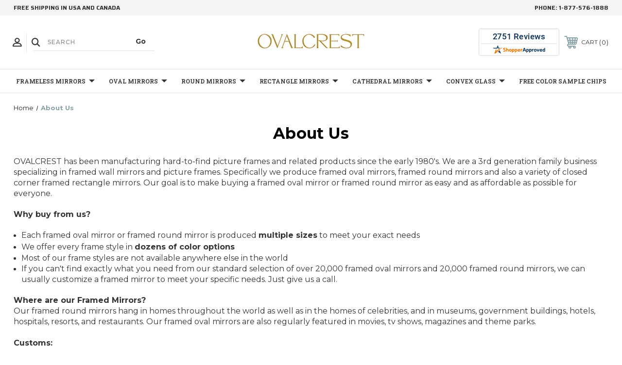

--- FILE ---
content_type: text/html; charset=UTF-8
request_url: https://www.ovalandroundmirrors.com/about-us/
body_size: 18290
content:

<!DOCTYPE html>
<html class="no-js" lang="en">
    <head>
        <title>About Us | OvalCrest by The Oval and Round Mirror Store</title>
        <link rel="dns-prefetch preconnect" href="https://cdn11.bigcommerce.com/s-aqzwoa" crossorigin><link rel="dns-prefetch preconnect" href="https://fonts.googleapis.com/" crossorigin><link rel="dns-prefetch preconnect" href="https://fonts.gstatic.com/" crossorigin>
        <meta name="keywords" content="framed oval mirror, framed rectangle mirror, framed round mirror"><link rel='canonical' href='https://www.ovalandroundmirrors.com/about-us/' /><meta name='platform' content='bigcommerce.stencil' />
        
         
        
        
        <!-- BEGIN Preloading first images -->
        
        
        
        
        
        
        <!-- END Preloading first images -->

        <link href="https://cdn11.bigcommerce.com/s-aqzwoa/product_images/BigCom-Ovalcrestblkovllil.png?t&#x3D;1618357090" rel="shortcut icon">
        <link rel="stylesheet" href="https://cdn11.bigcommerce.com/s-aqzwoa/stencil/b239b7d0-bfd9-013d-5eb1-1ef78fc1f7cc/e/c3ea15b0-3caf-013d-185c-32b9573c53ca/scss/elevate/fancybox.css"/>
        <meta name="viewport" content="width=device-width, initial-scale=1, maximum-scale=1">

        <!-- ICOMOON LINKS START -->
        <style type="text/css">
            @font-face {
                font-family: 'icomoon';
                src:  url('https://cdn11.bigcommerce.com/s-aqzwoa/stencil/b239b7d0-bfd9-013d-5eb1-1ef78fc1f7cc/e/c3ea15b0-3caf-013d-185c-32b9573c53ca/fonts/icomoon.eot?pdewnu');
                src:  url('https://cdn11.bigcommerce.com/s-aqzwoa/stencil/b239b7d0-bfd9-013d-5eb1-1ef78fc1f7cc/e/c3ea15b0-3caf-013d-185c-32b9573c53ca/fonts/icomoon.eot?pdewnu#iefix') format('embedded-opentype'),
                      url('https://cdn11.bigcommerce.com/s-aqzwoa/stencil/b239b7d0-bfd9-013d-5eb1-1ef78fc1f7cc/e/c3ea15b0-3caf-013d-185c-32b9573c53ca/fonts/icomoon.ttf?pdewnu') format('truetype'),
                      url('https://cdn11.bigcommerce.com/s-aqzwoa/stencil/b239b7d0-bfd9-013d-5eb1-1ef78fc1f7cc/e/c3ea15b0-3caf-013d-185c-32b9573c53ca/fonts/icomoon.woff?pdewnu') format('woff'),
                      url('https://cdn11.bigcommerce.com/s-aqzwoa/stencil/b239b7d0-bfd9-013d-5eb1-1ef78fc1f7cc/e/c3ea15b0-3caf-013d-185c-32b9573c53ca/fonts/icomoon.svg?pdewnu#icomoon') format('svg');
                font-weight: normal;
                font-style: normal;
                font-display: block;
            }
        </style>
        <!-- ICOMOON LINKS END -->

        <script>
            document.documentElement.className = document.documentElement.className.replace('no-js', 'js');
        </script>

        <script>
    function browserSupportsAllFeatures() {
        return window.Promise
            && window.fetch
            && window.URL
            && window.URLSearchParams
            && window.WeakMap
            // object-fit support
            && ('objectFit' in document.documentElement.style);
    }

    function loadScript(src) {
        var js = document.createElement('script');
        js.src = src;
        js.onerror = function () {
            console.error('Failed to load polyfill script ' + src);
        };
        document.head.appendChild(js);
    }

    if (!browserSupportsAllFeatures()) {
        loadScript('https://cdn11.bigcommerce.com/s-aqzwoa/stencil/b239b7d0-bfd9-013d-5eb1-1ef78fc1f7cc/e/c3ea15b0-3caf-013d-185c-32b9573c53ca/dist/theme-bundle.polyfills.js');
    }
</script>
        <script>window.consentManagerTranslations = `{"locale":"en","locales":{"consent_manager.data_collection_warning":"en","consent_manager.accept_all_cookies":"en","consent_manager.gdpr_settings":"en","consent_manager.data_collection_preferences":"en","consent_manager.manage_data_collection_preferences":"en","consent_manager.use_data_by_cookies":"en","consent_manager.data_categories_table":"en","consent_manager.allow":"en","consent_manager.accept":"en","consent_manager.deny":"en","consent_manager.dismiss":"en","consent_manager.reject_all":"en","consent_manager.category":"en","consent_manager.purpose":"en","consent_manager.functional_category":"en","consent_manager.functional_purpose":"en","consent_manager.analytics_category":"en","consent_manager.analytics_purpose":"en","consent_manager.targeting_category":"en","consent_manager.advertising_category":"en","consent_manager.advertising_purpose":"en","consent_manager.essential_category":"en","consent_manager.esential_purpose":"en","consent_manager.yes":"en","consent_manager.no":"en","consent_manager.not_available":"en","consent_manager.cancel":"en","consent_manager.save":"en","consent_manager.back_to_preferences":"en","consent_manager.close_without_changes":"en","consent_manager.unsaved_changes":"en","consent_manager.by_using":"en","consent_manager.agree_on_data_collection":"en","consent_manager.change_preferences":"en","consent_manager.cancel_dialog_title":"en","consent_manager.privacy_policy":"en","consent_manager.allow_category_tracking":"en","consent_manager.disallow_category_tracking":"en"},"translations":{"consent_manager.data_collection_warning":"We use cookies (and other similar technologies) to collect data to improve your shopping experience.","consent_manager.accept_all_cookies":"Accept All Cookies","consent_manager.gdpr_settings":"Settings","consent_manager.data_collection_preferences":"Website Data Collection Preferences","consent_manager.manage_data_collection_preferences":"Manage Website Data Collection Preferences","consent_manager.use_data_by_cookies":" uses data collected by cookies and JavaScript libraries to improve your shopping experience.","consent_manager.data_categories_table":"The table below outlines how we use this data by category. To opt out of a category of data collection, select 'No' and save your preferences.","consent_manager.allow":"Allow","consent_manager.accept":"Accept","consent_manager.deny":"Deny","consent_manager.dismiss":"Dismiss","consent_manager.reject_all":"Reject all","consent_manager.category":"Category","consent_manager.purpose":"Purpose","consent_manager.functional_category":"Functional","consent_manager.functional_purpose":"Enables enhanced functionality, such as videos and live chat. If you do not allow these, then some or all of these functions may not work properly.","consent_manager.analytics_category":"Analytics","consent_manager.analytics_purpose":"Provide statistical information on site usage, e.g., web analytics so we can improve this website over time.","consent_manager.targeting_category":"Targeting","consent_manager.advertising_category":"Advertising","consent_manager.advertising_purpose":"Used to create profiles or personalize content to enhance your shopping experience.","consent_manager.essential_category":"Essential","consent_manager.esential_purpose":"Essential for the site and any requested services to work, but do not perform any additional or secondary function.","consent_manager.yes":"Yes","consent_manager.no":"No","consent_manager.not_available":"N/A","consent_manager.cancel":"Cancel","consent_manager.save":"Save","consent_manager.back_to_preferences":"Back to Preferences","consent_manager.close_without_changes":"You have unsaved changes to your data collection preferences. Are you sure you want to close without saving?","consent_manager.unsaved_changes":"You have unsaved changes","consent_manager.by_using":"By using our website, you're agreeing to our","consent_manager.agree_on_data_collection":"By using our website, you're agreeing to the collection of data as described in our ","consent_manager.change_preferences":"You can change your preferences at any time","consent_manager.cancel_dialog_title":"Are you sure you want to cancel?","consent_manager.privacy_policy":"Privacy Policy","consent_manager.allow_category_tracking":"Allow [CATEGORY_NAME] tracking","consent_manager.disallow_category_tracking":"Disallow [CATEGORY_NAME] tracking"}}`;</script>

        <script>
            window.lazySizesConfig = window.lazySizesConfig || {};
            window.lazySizesConfig.loadMode = 1;
        </script>
        <script async src="https://cdn11.bigcommerce.com/s-aqzwoa/stencil/b239b7d0-bfd9-013d-5eb1-1ef78fc1f7cc/e/c3ea15b0-3caf-013d-185c-32b9573c53ca/dist/theme-bundle.head_async.js"></script>
        
        <link href="https://fonts.googleapis.com/css?family=Roboto:400%7CMontserrat:400,500,600,700%7CSaira:400,500,600,700%7CRoboto+Slab:400,500,600,700,900,300%7CPlayfair+Display:400,400i,500,500i,600,600i,700,700i,900,900i&display=block" rel="stylesheet">
        
        <script async src="https://cdn11.bigcommerce.com/s-aqzwoa/stencil/b239b7d0-bfd9-013d-5eb1-1ef78fc1f7cc/e/c3ea15b0-3caf-013d-185c-32b9573c53ca/dist/theme-bundle.font.js"></script>

        <link data-stencil-stylesheet href="https://cdn11.bigcommerce.com/s-aqzwoa/stencil/b239b7d0-bfd9-013d-5eb1-1ef78fc1f7cc/e/c3ea15b0-3caf-013d-185c-32b9573c53ca/css/theme-93858a40-2d13-013e-c0d2-4251ee48adea.css" rel="stylesheet">

        <!-- Start Tracking Code for analytics_facebook -->

<script>
!function(f,b,e,v,n,t,s){if(f.fbq)return;n=f.fbq=function(){n.callMethod?n.callMethod.apply(n,arguments):n.queue.push(arguments)};if(!f._fbq)f._fbq=n;n.push=n;n.loaded=!0;n.version='2.0';n.queue=[];t=b.createElement(e);t.async=!0;t.src=v;s=b.getElementsByTagName(e)[0];s.parentNode.insertBefore(t,s)}(window,document,'script','https://connect.facebook.net/en_US/fbevents.js');

fbq('set', 'autoConfig', 'false', '892645591728658');
fbq('dataProcessingOptions', ['LDU'], 0, 0);
fbq('init', '892645591728658', {"external_id":"913a447b-e7ac-4532-b352-15e694b567eb"});
fbq('set', 'agent', 'bigcommerce', '892645591728658');

function trackEvents() {
    var pathName = window.location.pathname;

    fbq('track', 'PageView', {}, "");

    // Search events start -- only fire if the shopper lands on the /search.php page
    if (pathName.indexOf('/search.php') === 0 && getUrlParameter('search_query')) {
        fbq('track', 'Search', {
            content_type: 'product_group',
            content_ids: [],
            search_string: getUrlParameter('search_query')
        });
    }
    // Search events end

    // Wishlist events start -- only fire if the shopper attempts to add an item to their wishlist
    if (pathName.indexOf('/wishlist.php') === 0 && getUrlParameter('added_product_id')) {
        fbq('track', 'AddToWishlist', {
            content_type: 'product_group',
            content_ids: []
        });
    }
    // Wishlist events end

    // Lead events start -- only fire if the shopper subscribes to newsletter
    if (pathName.indexOf('/subscribe.php') === 0 && getUrlParameter('result') === 'success') {
        fbq('track', 'Lead', {});
    }
    // Lead events end

    // Registration events start -- only fire if the shopper registers an account
    if (pathName.indexOf('/login.php') === 0 && getUrlParameter('action') === 'account_created') {
        fbq('track', 'CompleteRegistration', {}, "");
    }
    // Registration events end

    

    function getUrlParameter(name) {
        var cleanName = name.replace(/[\[]/, '\[').replace(/[\]]/, '\]');
        var regex = new RegExp('[\?&]' + cleanName + '=([^&#]*)');
        var results = regex.exec(window.location.search);
        return results === null ? '' : decodeURIComponent(results[1].replace(/\+/g, ' '));
    }
}

if (window.addEventListener) {
    window.addEventListener("load", trackEvents, false)
}
</script>
<noscript><img height="1" width="1" style="display:none" alt="null" src="https://www.facebook.com/tr?id=892645591728658&ev=PageView&noscript=1&a=plbigcommerce1.2&eid="/></noscript>

<!-- End Tracking Code for analytics_facebook -->

<!-- Start Tracking Code for analytics_googleanalytics4 -->

<script data-cfasync="false" src="https://cdn11.bigcommerce.com/shared/js/google_analytics4_bodl_subscribers-358423becf5d870b8b603a81de597c10f6bc7699.js" integrity="sha256-gtOfJ3Avc1pEE/hx6SKj/96cca7JvfqllWA9FTQJyfI=" crossorigin="anonymous"></script>
<script data-cfasync="false">
  (function () {
    window.dataLayer = window.dataLayer || [];

    function gtag(){
        dataLayer.push(arguments);
    }

    function initGA4(event) {
         function setupGtag() {
            function configureGtag() {
                gtag('js', new Date());
                gtag('set', 'developer_id.dMjk3Nj', true);
                gtag('config', 'G-DP73HBNNDL');
            }

            var script = document.createElement('script');

            script.src = 'https://www.googletagmanager.com/gtag/js?id=G-DP73HBNNDL';
            script.async = true;
            script.onload = configureGtag;

            document.head.appendChild(script);
        }

        setupGtag();

        if (typeof subscribeOnBodlEvents === 'function') {
            subscribeOnBodlEvents('G-DP73HBNNDL', false);
        }

        window.removeEventListener(event.type, initGA4);
    }

    

    var eventName = document.readyState === 'complete' ? 'consentScriptsLoaded' : 'DOMContentLoaded';
    window.addEventListener(eventName, initGA4, false);
  })()
</script>

<!-- End Tracking Code for analytics_googleanalytics4 -->

<!-- Start Tracking Code for analytics_siteverification -->

<meta name="google-site-verification" content="nvr-5cU7hZ7axcs4H3opt0G8ueCgstsVuy0sxWGvapo" />

<meta name="p:domain_verify" content="d4997f64d55707c9b99f17840d21727b"/>

<!-- Google Tag Manager -->
<script>(function(w,d,s,l,i){w[l]=w[l]||[];w[l].push({'gtm.start':
new Date().getTime(),event:'gtm.js'});var f=d.getElementsByTagName(s)[0],
j=d.createElement(s),dl=l!='dataLayer'?'&l='+l:'';j.async=true;j.src=
'https://www.googletagmanager.com/gtm.js?id='+i+dl;f.parentNode.insertBefore(j,f);
})(window,document,'script','dataLayer','GTM-NHXDGZH');</script>
<!-- End Google Tag Manager -->

<!-- Google Code for Remarketing Tag -->
<!--------------------------------------------------
Remarketing tags may not be associated with personally identifiable information or placed on pages related to sensitive categories. See more information and instructions on how to setup the tag on: http://google.com/ads/remarketingsetup
--------------------------------------------------->
<script type="text/javascript">
/* <![CDATA[ */
var google_conversion_id = 1040901113;
var google_custom_params = window.google_tag_params;
var google_remarketing_only = true;
/* ]]> */
</script>
<script type="text/javascript" src="//www.googleadservices.com/pagead/conversion.js">
</script>
<noscript>
<div style="display:inline;">
<img height="1" width="1" style="border-style:none;" alt="" src="//googleads.g.doubleclick.net/pagead/viewthroughconversion/1040901113/?value=0&amp;guid=ON&amp;script=0"/>
</div>
</noscript>
</script>

<script>(function(w,d,t,r,u){var f,n,i;w[u]=w[u]||[],f=function(){var o={ti:"17533430"};o.q=w[u],w[u]=new UET(o),w[u].push("pageLoad")},n=d.createElement(t),n.src=r,n.async=1,n.onload=n.onreadystatechange=function(){var s=this.readyState;s&&s!=="loaded"&&s!=="complete"||(f(),n.onload=n.onreadystatechange=null)},i=d.getElementsByTagName(t)[0],i.parentNode.insertBefore(n,i)})(window,document,"script","//bat.bing.com/bat.js","uetq");</script>
<meta name="facebook-domain-verification" content="ipnbyr9ilt8swdx6ww310rqf3h8iti" />

<!-- End Tracking Code for analytics_siteverification -->


<script type="text/javascript" src="https://checkout-sdk.bigcommerce.com/v1/loader.js" defer ></script>
<script type="text/javascript">
var BCData = {};
</script>
<script src="https://app.enzuzo.com/apps/enzuzo/static/js/__enzuzo-cookiebar.js?uuid=a4817026-7232-11ed-96e6-b3afd619f2f5"></script><script>
    window.dataLayer = window.dataLayer || [];
</script>
 <script data-cfasync="false" src="https://microapps.bigcommerce.com/bodl-events/1.9.4/index.js" integrity="sha256-Y0tDj1qsyiKBRibKllwV0ZJ1aFlGYaHHGl/oUFoXJ7Y=" nonce="" crossorigin="anonymous"></script>
 <script data-cfasync="false" nonce="">

 (function() {
    function decodeBase64(base64) {
       const text = atob(base64);
       const length = text.length;
       const bytes = new Uint8Array(length);
       for (let i = 0; i < length; i++) {
          bytes[i] = text.charCodeAt(i);
       }
       const decoder = new TextDecoder();
       return decoder.decode(bytes);
    }
    window.bodl = JSON.parse(decodeBase64("[base64]"));
 })()

 </script>

<script nonce="">
(function () {
    var xmlHttp = new XMLHttpRequest();

    xmlHttp.open('POST', 'https://bes.gcp.data.bigcommerce.com/nobot');
    xmlHttp.setRequestHeader('Content-Type', 'application/json');
    xmlHttp.send('{"store_id":"517322","timezone_offset":"-6.0","timestamp":"2026-01-23T19:14:35.03073500Z","visit_id":"e8e23694-d17f-46ba-a030-ee4cb5d8e0fc","channel_id":1}');
})();
</script>

    </head>
    <body class="fashion page">
        
        <svg data-src="https://cdn11.bigcommerce.com/s-aqzwoa/stencil/b239b7d0-bfd9-013d-5eb1-1ef78fc1f7cc/e/c3ea15b0-3caf-013d-185c-32b9573c53ca/img/icon-sprite.svg" class="icons-svg-sprite"></svg>

        <div class="custom-banners top">
   
  <div class="static-banner">
    <div class="container">
      <div class="static-banner-left show">

        <p>
 free shipping in USA and Canada         </p>

      </div>
      <div class="static-banner-right show">
        <div class="store-number">
          <span>
            phone:
            <a href="tel:1-877-576-1888"
              >1-877-576-1888</a
            >
          </span>
        </div>
      </div>
    </div>
  </div>
</div>
<header
  class="header center"
  sticky="true"
  role="banner"
>
  <div class="container">
    <div class="main-header">
      <a href="#" class="mobileMenu-toggle show" data-mobile-menu-toggle="menu">
        <span class="mobileMenu-toggleIcon">Toggle menu</span>
      </a>
      <div class="header-middle show">
        <div
          class="header-logo header-logo--center logo-image"
        >
          <a href="https://www.ovalandroundmirrors.com/" class="header-logo__link" data-header-logo-link>
        <div class="header-logo-image-container">
            <img class="header-logo-image"
                 src="https://cdn11.bigcommerce.com/s-aqzwoa/images/stencil/250x100/ovalcrest_logo_-_amazon_1750101065__00624.original.jpg"
                 srcset="https://cdn11.bigcommerce.com/s-aqzwoa/images/stencil/250x100/ovalcrest_logo_-_amazon_1750101065__00624.original.jpg"
                 alt="OVALCREST 
by The Oval &amp; Round Mirror Store"
                 title="OVALCREST 
by The Oval &amp; Round Mirror Store">
        </div>
</a>
        </div>
      </div>
           <div class="header-left show">
            <ul class="navUser-section navUser-section--alt">
              <li class="navUser-item navUser-item--account show">
                <a class="navUser-action" href="javascript:void(0)">
                  <span class="show myacc-title"
                    >my account</span
                  >
                  <span
                    class="icon-profile show theme-icon"
                    data-icon="&#xe913;"
                  ></span>
                </a>
                <div class="account-dropdown">
                  <a class="navUser-action" href="/login.php">
                    <span
                      class="icon-lock show theme-icon"
                      data-icon="&#xe907;"
                    ></span>
                    <span class="show">Sign in</span>
                  </a>
                  <a class="navUser-action" href="/login.php?action&#x3D;create_account">
                    <span
                      class="icon-edit-1 show theme-icon"
                      data-icon="&#xe903;"
                    ></span>
                    <span class="show">Register</span>
                  </a>
                    
                  <a
                    class="navUser-action"
                    href="/giftcertificates.php"
                  >
                    <span
                      class="icon-gift show theme-icon"
                      data-icon="&#xe906;"
                    ></span>
                    <span class="show">Gift Certificates</span>
                  </a>
                </div>
              </li>
              <li class="navUser-item navUser-item--search show">
                <a
                  class="navUser-action navUser-action--quickSearch"
                  href="javascript:void(0)"
                  data-search="quickSearch"
                  aria-controls="quickSearch"
                  aria-expanded="false"
                >
                  <span
                    class="icon-search show theme-icon"
                    data-icon="&#xe90e;"
                  ></span>
                  <span class="show" style="display: none"
                    >Search</span
                  >
                </a>
              </li>
            </ul>
            <div
              class="dropdown dropdown--quickSearch is-open"
              id="quickSearch"
              aria-hidden="true"
              tabindex="-1"
              data-prevent-quick-search-close
            >
              	<form class="form quick-search" action="/search.php">
        <fieldset class="form-fieldset">
            <div class="form-field">
                <label class="is-srOnly" for=>Search</label>
                <input class="form-input quick-search-input"
                       data-search-quick
                       name="search_query" 
					   id="search_query"
                       data-error-message="Search field cannot be empty."
                       placeholder="Search"
                       autocomplete="off"
                >
                <input type="submit" value="Go" class="quickSearchSubmitButton">
            </div>
        </fieldset>
    </form>
    <section class="quickSearchResults" data-bind="html: results"></section>
    
            </div>
          </div>
          <div class="header-right show">
            <!-- <nav class="navUser">
  <ul class="navUser-section navUser-section--alt">
         <li class="navUser-item show">
      <a
        class="navUser-action navUser-item--compare"
        href="/compare"
        data-compare-nav
      >
        <span class="icon-random show theme-icon" data-icon="&#xe914;"></span>
        <span class="show countPill countPill--positive countPill--alt"></span>
      </a>
    </li>
    <li class="navUser-item navUser-item--cart show">
      <a
        class="navUser-action"
        data-cart-preview
        data-dropdown="cart-preview-dropdown"
        data-options="align:right"
        href="/cart.php"
      >
        <span
          class="icon-shopping-cart show theme-icon"
          data-icon="&#xe916;"
        ></span>
        <span class="navUser-item-cartLabel show">Cart</span>
        <span class="countPill cart-quantity show"></span>
      </a>

      <div
        class="dropdown-menu"
        id="cart-preview-dropdown"
        data-dropdown-content
        aria-hidden="true"
      ></div>
    </li>
  </ul>
</nav> -->
<nav class="navUser">
  <!-- shopper Approved Start -->
  <div class="navUser-item navUser-item--shopperApproved show">
    <a
      href="https://www.shopperapproved.com/reviews/ovalandroundmirrors.com"
      class="shopperlink new-sa-seals placement-default"
      ><img
        src="//www.shopperapproved.com/seal/3707/default-sa-seal.gif"
        style="border-radius: 4px"
        alt="Customer Reviews"
        oncontextmenu="var d = new Date(); alert('Copying Prohibited by Law - This image and all included logos are copyrighted by Shopper Approved \xa9 '+d.getFullYear()+'.'); return false;"
    /></a>
    <script type="text/javascript">
      (function () {
        var js = window.document.createElement("script");
        js.innerHTML =
          'function openshopperapproved(o){ var e="Microsoft Internet Explorer"!=navigator.appName?"yes":"no",n=screen.availHeight-90,r=940;return window.innerWidth<1400&&(r=620),window.open(this.href,"shopperapproved","location="+e+",scrollbars=yes,width="+r+",height="+n+",menubar=no,toolbar=no"),o.stopPropagation&&o.stopPropagation(),!1}!function(){for(var o=document.getElementsByClassName("shopperlink"),e=0,n=o.length;e<n;e++)o[e].onclick=openshopperapproved}();';
        js.type = "text/javascript";
        document.getElementsByTagName("head")[0].appendChild(js);
        var link = document.createElement("link");
        link.rel = "stylesheet";
        link.type = "text/css";
        link.href = "//www.shopperapproved.com/seal/default.css";
        document.getElementsByTagName("head")[0].appendChild(link);
      })();
    </script>
  </div>
  <!-- shopper Approved End -->

  <ul class="navUser-section navUser-section--alt">
         <li class="navUser-item show">
      <a
        class="navUser-action navUser-item--compare"
        href="/compare"
        data-compare-nav
      >
        <span class="icon-random show theme-icon" data-icon="&#xe914;"></span>
        <span class="show countPill countPill--positive countPill--alt"></span>
      </a>
    </li>
    <li class="navUser-item navUser-item--cart show">
      <a
        class="navUser-action"
        data-cart-preview
        data-dropdown="cart-preview-dropdown"
        data-options="align:right"
        href="/cart.php"
      >
        <span
          class="icon-shopping-cart show theme-icon"
          data-icon="&#xe916;"
        ></span>
        <span class="navUser-item-cartLabel show">Cart</span>
        <span class="countPill cart-quantity show"></span>
      </a>

      <div
        class="dropdown-menu"
        id="cart-preview-dropdown"
        data-dropdown-content
        aria-hidden="true"
      ></div>
    </li>
  </ul>
</nav>
          </div>
     </div>
  </div>

  <div class="navPages-container" id="menu" data-menu>
    <nav class="navPages">
    <div class="navPages-quickSearch">
        	<form class="form quick-search" action="/search.php">
        <fieldset class="form-fieldset">
            <div class="form-field">
                <label class="is-srOnly" for=>Search</label>
                <input class="form-input quick-search-input"
                       data-search-quick
                       name="search_query" 
					   id="search_query"
                       data-error-message="Search field cannot be empty."
                       placeholder="Search"
                       autocomplete="off"
                >
                <input type="submit" value="Go" class="quickSearchSubmitButton">
            </div>
        </fieldset>
    </form>
    <section class="quickSearchResults" data-bind="html: results"></section>
    
    </div>
    <ul class="navPages-list navPages-list-depth-max desktop-menu">
            <li class="navPages-item menu-6-columns">
                    <a class=" navPages-action navPages-action-depth-max has-subMenu is-root" href="https://www.ovalandroundmirrors.com/frameless-mirrors/">
        Frameless Mirrors 
        <i class="icon navPages-action-moreIcon" aria-hidden="true">
            <span class="icon-multimedia theme-icon" data-icon="&#xe902;"></span>
        </i>
    </a>
    <div class="navPage-subMenu navPage-subMenu-horizontal" id="navPages-389" tabindex="-1">
    <ul class="navPage-subMenu-list">
            <li class="navPage-subMenu-item-child">
                    <a class="navPage-subMenu-action navPages-action navPage-child" href="https://www.ovalandroundmirrors.com/circle-frameless-mirrors/">Circle Frameless Mirrors</a>
            </li>
            <li class="navPage-subMenu-item-child">
                    <a class="navPage-subMenu-action navPages-action navPage-child" href="https://www.ovalandroundmirrors.com/oval-frameless-mirrors/">Oval Frameless Mirrors</a>
            </li>
            <li class="navPage-subMenu-item-child">
                    <a class="navPage-subMenu-action navPages-action navPage-child" href="https://www.ovalandroundmirrors.com/rectangle-frameless-mirrors/">Rectangle Frameless Mirrors</a>
            </li>
    </ul>
</div>

 
 
 
            </li>
            <li class="navPages-item menu-6-columns">
                    <a class=" navPages-action navPages-action-depth-max has-subMenu is-root" href="https://www.ovalandroundmirrors.com/oval-mirrors/">
        Oval Mirrors 
        <i class="icon navPages-action-moreIcon" aria-hidden="true">
            <span class="icon-multimedia theme-icon" data-icon="&#xe902;"></span>
        </i>
    </a>
    <div class="navPage-subMenu navPage-subMenu-horizontal" id="navPages-18" tabindex="-1">
    <ul class="navPage-subMenu-list">
            <li class="navPage-subMenu-item-child">
                    <a class="navPage-subMenu-action navPages-action navPages-action-depth-max navPage-child has-subMenu" href="https://www.ovalandroundmirrors.com/colors/">
                        COLORS 
                        <i class="icon navPages-action-moreIcon" aria-hidden="true">
                            <span class="icon-multimedia theme-icon" data-icon="&#xe902;"></span>
                        </i>
                    </a>
                    <div class="navPage-subMenu navPage-subMenu-horizontal" id="navPages-51" tabindex="-1">
    <ul class="navPage-subMenu-list">
            <li class="navPage-subMenu-item-child">
                    <a class="navPage-subMenu-action navPages-action navPage-child" href="https://www.ovalandroundmirrors.com/frameless-oval-mirrors/">Frameless Oval Mirrors</a>
            </li>
            <li class="navPage-subMenu-item-child">
                    <a class="navPage-subMenu-action navPages-action navPage-child" href="https://www.ovalandroundmirrors.com/black-oval-mirrors/">Black Oval Mirrors</a>
            </li>
            <li class="navPage-subMenu-item-child">
                    <a class="navPage-subMenu-action navPages-action navPage-child" href="https://www.ovalandroundmirrors.com/gold-oval-mirrors/">Gold Oval Mirrors</a>
            </li>
            <li class="navPage-subMenu-item-child">
                    <a class="navPage-subMenu-action navPages-action navPage-child" href="https://www.ovalandroundmirrors.com/silver-oval-mirrors/">Silver Oval Mirrors</a>
            </li>
            <li class="navPage-subMenu-item-child">
                    <a class="navPage-subMenu-action navPages-action navPage-child" href="https://www.ovalandroundmirrors.com/white-oval-mirrors/">White Oval Mirrors</a>
            </li>
            <li class="navPage-subMenu-item-child">
                    <a class="navPage-subMenu-action navPages-action navPage-child" href="https://www.ovalandroundmirrors.com/brown-oval-mirrors/">Brown Oval Mirrors</a>
            </li>
            <li class="navPage-subMenu-item-child">
                    <a class="navPage-subMenu-action navPages-action navPage-child" href="https://www.ovalandroundmirrors.com/cherry-oval-mirrors/">Cherry Oval Mirrors</a>
            </li>
            <li class="navPage-subMenu-item-child">
                    <a class="navPage-subMenu-action navPages-action navPage-child" href="https://www.ovalandroundmirrors.com/bronze-oval-mirrors/">Bronze Oval Mirrors</a>
            </li>
            <li class="navPage-subMenu-item-child">
                    <a class="navPage-subMenu-action navPages-action navPage-child" href="https://www.ovalandroundmirrors.com/red-green-blue-oval-mirrors/">Red, Green &amp; Blue Oval Mirrors</a>
            </li>
    </ul>
</div>
            </li>
            <li class="navPage-subMenu-item-child">
                    <a class="navPage-subMenu-action navPages-action navPages-action-depth-max navPage-child has-subMenu" href="https://www.ovalandroundmirrors.com/styles-1/">
                        STYLES 
                        <i class="icon navPages-action-moreIcon" aria-hidden="true">
                            <span class="icon-multimedia theme-icon" data-icon="&#xe902;"></span>
                        </i>
                    </a>
                    <div class="navPage-subMenu navPage-subMenu-horizontal" id="navPages-48" tabindex="-1">
    <ul class="navPage-subMenu-list">
            <li class="navPage-subMenu-item-child">
                    <a class="navPage-subMenu-action navPages-action navPage-child" href="https://www.ovalandroundmirrors.com/antique-oval-mirrors/">Antique Oval Mirrors</a>
            </li>
            <li class="navPage-subMenu-item-child">
                    <a class="navPage-subMenu-action navPages-action navPage-child" href="https://www.ovalandroundmirrors.com/classic-oval-mirrors/">Classic Oval Mirrors</a>
            </li>
            <li class="navPage-subMenu-item-child">
                    <a class="navPage-subMenu-action navPages-action navPage-child" href="https://www.ovalandroundmirrors.com/contemporary-oval-mirrors/">Contemporary Oval Mirrors</a>
            </li>
            <li class="navPage-subMenu-item-child">
                    <a class="navPage-subMenu-action navPages-action navPage-child" href="https://www.ovalandroundmirrors.com/flat-oval-mirrors/">Flat Oval Mirrors</a>
            </li>
            <li class="navPage-subMenu-item-child">
                    <a class="navPage-subMenu-action navPages-action navPage-child" href="https://www.ovalandroundmirrors.com/simple-oval-mirrors/">Simple Oval Mirrors</a>
            </li>
            <li class="navPage-subMenu-item-child">
                    <a class="navPage-subMenu-action navPages-action navPage-child" href="https://www.ovalandroundmirrors.com/ornate-oval-mirrors/">Ornate Oval Mirrors</a>
            </li>
            <li class="navPage-subMenu-item-child">
                    <a class="navPage-subMenu-action navPages-action navPage-child" href="https://www.ovalandroundmirrors.com/vintage-oval-mirrors/">Vintage Oval Mirrors</a>
            </li>
            <li class="navPage-subMenu-item-child">
                    <a class="navPage-subMenu-action navPages-action navPage-child" href="https://www.ovalandroundmirrors.com/country-oval-mirrors/">Country Oval Mirrors</a>
            </li>
            <li class="navPage-subMenu-item-child">
                    <a class="navPage-subMenu-action navPages-action navPage-child" href="https://www.ovalandroundmirrors.com/scoop-oval-mirrors/">Scoop Oval Mirrors</a>
            </li>
    </ul>
</div>
            </li>
            <li class="navPage-subMenu-item-child">
                    <a class="navPage-subMenu-action navPages-action navPages-action-depth-max navPage-child has-subMenu" href="https://www.ovalandroundmirrors.com/sizes/">
                        SIZES 
                        <i class="icon navPages-action-moreIcon" aria-hidden="true">
                            <span class="icon-multimedia theme-icon" data-icon="&#xe902;"></span>
                        </i>
                    </a>
                    <div class="navPage-subMenu navPage-subMenu-horizontal" id="navPages-52" tabindex="-1">
    <ul class="navPage-subMenu-list">
            <li class="navPage-subMenu-item-child">
                    <a class="navPage-subMenu-action navPages-action navPage-child" href="https://www.ovalandroundmirrors.com/13x17-to-16x20-1/">13&quot;x17&quot; to 16&quot;x20&quot;</a>
            </li>
            <li class="navPage-subMenu-item-child">
                    <a class="navPage-subMenu-action navPages-action navPage-child" href="https://www.ovalandroundmirrors.com/17x21-to-20x26/">17&quot;x21&quot; to 20&quot;x26&quot;</a>
            </li>
            <li class="navPage-subMenu-item-child">
                    <a class="navPage-subMenu-action navPages-action navPage-child" href="https://www.ovalandroundmirrors.com/21x27-to-24x30/">21&quot;x27&quot; to 24&quot;x30&quot;</a>
            </li>
            <li class="navPage-subMenu-item-child">
                    <a class="navPage-subMenu-action navPages-action navPage-child" href="https://www.ovalandroundmirrors.com/25x31-to-28x40/">25&quot;x31&quot; to 28&quot;x40&quot;</a>
            </li>
            <li class="navPage-subMenu-item-child">
                    <a class="navPage-subMenu-action navPages-action navPage-child" href="https://www.ovalandroundmirrors.com/29x35-to-32x42/">29&quot;x35&quot; to 32&quot;x42&quot;</a>
            </li>
            <li class="navPage-subMenu-item-child">
                    <a class="navPage-subMenu-action navPages-action navPage-child" href="https://www.ovalandroundmirrors.com/33x36-to-36x46/">33&quot;x36&quot; to 36&quot;x46</a>
            </li>
            <li class="navPage-subMenu-item-child">
                    <a class="navPage-subMenu-action navPages-action navPage-child" href="https://www.ovalandroundmirrors.com/37x47-to-41x51-1/">37&quot;x47&quot; to 41&quot;x51&quot;</a>
            </li>
    </ul>
</div>
            </li>
    </ul>
</div>

 
 
 
            </li>
            <li class="navPages-item menu-6-columns">
                    <a class=" navPages-action navPages-action-depth-max has-subMenu is-root" href="https://www.ovalandroundmirrors.com/round-mirrors/">
        Round Mirrors 
        <i class="icon navPages-action-moreIcon" aria-hidden="true">
            <span class="icon-multimedia theme-icon" data-icon="&#xe902;"></span>
        </i>
    </a>
    <div class="navPage-subMenu navPage-subMenu-horizontal" id="navPages-19" tabindex="-1">
    <ul class="navPage-subMenu-list">
            <li class="navPage-subMenu-item-child">
                    <a class="navPage-subMenu-action navPages-action navPages-action-depth-max navPage-child has-subMenu" href="https://www.ovalandroundmirrors.com/colors-1/">
                        COLORS 
                        <i class="icon navPages-action-moreIcon" aria-hidden="true">
                            <span class="icon-multimedia theme-icon" data-icon="&#xe902;"></span>
                        </i>
                    </a>
                    <div class="navPage-subMenu navPage-subMenu-horizontal" id="navPages-81" tabindex="-1">
    <ul class="navPage-subMenu-list">
            <li class="navPage-subMenu-item-child">
                    <a class="navPage-subMenu-action navPages-action navPage-child" href="https://www.ovalandroundmirrors.com/frameless-round-mirrors-1/">Frameless Round Mirrors</a>
            </li>
            <li class="navPage-subMenu-item-child">
                    <a class="navPage-subMenu-action navPages-action navPage-child" href="https://www.ovalandroundmirrors.com/red-green-blue-round-mirrorscategory/">Red, Green &amp; Blue Round MirrorsCategory</a>
            </li>
            <li class="navPage-subMenu-item-child">
                    <a class="navPage-subMenu-action navPages-action navPage-child" href="https://www.ovalandroundmirrors.com/black-round-mirrors/">Black Round Mirrors</a>
            </li>
            <li class="navPage-subMenu-item-child">
                    <a class="navPage-subMenu-action navPages-action navPage-child" href="https://www.ovalandroundmirrors.com/bronze-round-mirrors/">Bronze Round Mirrors</a>
            </li>
            <li class="navPage-subMenu-item-child">
                    <a class="navPage-subMenu-action navPages-action navPage-child" href="https://www.ovalandroundmirrors.com/white-round-mirrors/">White Round Mirrors</a>
            </li>
            <li class="navPage-subMenu-item-child">
                    <a class="navPage-subMenu-action navPages-action navPage-child" href="https://www.ovalandroundmirrors.com/gold-round-mirrors/">Gold Round Mirrors</a>
            </li>
            <li class="navPage-subMenu-item-child">
                    <a class="navPage-subMenu-action navPages-action navPage-child" href="https://www.ovalandroundmirrors.com/silver-round-mirrors/">Silver Round Mirrors</a>
            </li>
            <li class="navPage-subMenu-item-child">
                    <a class="navPage-subMenu-action navPages-action navPage-child" href="https://www.ovalandroundmirrors.com/brown-round-mirrors/">Brown Round mirrors</a>
            </li>
            <li class="navPage-subMenu-item-child">
                    <a class="navPage-subMenu-action navPages-action navPage-child" href="https://www.ovalandroundmirrors.com/cherry-round-mirrors/">Cherry Round Mirrors</a>
            </li>
            <li class="navPage-subMenu-item-child">
                    <a class="navPage-subMenu-action navPages-action navPage-child" href="https://www.ovalandroundmirrors.com/red-green-blue-round-mirrors/">Red, Green &amp; Blue Round Mirrors</a>
            </li>
    </ul>
</div>
            </li>
            <li class="navPage-subMenu-item-child">
                    <a class="navPage-subMenu-action navPages-action navPages-action-depth-max navPage-child has-subMenu" href="https://www.ovalandroundmirrors.com/antique-round-mirrors/">
                        STYLES 
                        <i class="icon navPages-action-moreIcon" aria-hidden="true">
                            <span class="icon-multimedia theme-icon" data-icon="&#xe902;"></span>
                        </i>
                    </a>
                    <div class="navPage-subMenu navPage-subMenu-horizontal" id="navPages-80" tabindex="-1">
    <ul class="navPage-subMenu-list">
            <li class="navPage-subMenu-item-child">
                    <a class="navPage-subMenu-action navPages-action navPage-child" href="https://www.ovalandroundmirrors.com/frameless-round-mirrors/">Frameless Round Mirrors</a>
            </li>
            <li class="navPage-subMenu-item-child">
                    <a class="navPage-subMenu-action navPages-action navPage-child" href="https://www.ovalandroundmirrors.com/antique-round-mirrors-1/">Antique Round Mirrors</a>
            </li>
            <li class="navPage-subMenu-item-child">
                    <a class="navPage-subMenu-action navPages-action navPage-child" href="https://www.ovalandroundmirrors.com/classic-round-mirrors/">Classic Round Mirrors</a>
            </li>
            <li class="navPage-subMenu-item-child">
                    <a class="navPage-subMenu-action navPages-action navPage-child" href="https://www.ovalandroundmirrors.com/contemporary-round-mirrors/">Contemporary Round Mirrors</a>
            </li>
            <li class="navPage-subMenu-item-child">
                    <a class="navPage-subMenu-action navPages-action navPage-child" href="https://www.ovalandroundmirrors.com/flat-round-mirrors/">Flat Round Mirrors</a>
            </li>
            <li class="navPage-subMenu-item-child">
                    <a class="navPage-subMenu-action navPages-action navPage-child" href="https://www.ovalandroundmirrors.com/simple-round-mirrors/">Simple Round Mirrors</a>
            </li>
            <li class="navPage-subMenu-item-child">
                    <a class="navPage-subMenu-action navPages-action navPage-child" href="https://www.ovalandroundmirrors.com/ornate-round-mirrors/">Ornate Round Mirrors</a>
            </li>
            <li class="navPage-subMenu-item-child">
                    <a class="navPage-subMenu-action navPages-action navPage-child" href="https://www.ovalandroundmirrors.com/vintage-round-mirrors/">Vintage Round Mirrors</a>
            </li>
            <li class="navPage-subMenu-item-child">
                    <a class="navPage-subMenu-action navPages-action navPage-child" href="https://www.ovalandroundmirrors.com/country-round-mirrors/">Country Round Mirrors</a>
            </li>
            <li class="navPage-subMenu-item-child">
                    <a class="navPage-subMenu-action navPages-action navPage-child" href="https://www.ovalandroundmirrors.com/scoop-round-mirrors/">Scoop Round Mirrors</a>
            </li>
    </ul>
</div>
            </li>
            <li class="navPage-subMenu-item-child">
                    <a class="navPage-subMenu-action navPages-action navPages-action-depth-max navPage-child has-subMenu" href="https://www.ovalandroundmirrors.com/sizes-1/">
                        SIZES 
                        <i class="icon navPages-action-moreIcon" aria-hidden="true">
                            <span class="icon-multimedia theme-icon" data-icon="&#xe902;"></span>
                        </i>
                    </a>
                    <div class="navPage-subMenu navPage-subMenu-horizontal" id="navPages-82" tabindex="-1">
    <ul class="navPage-subMenu-list">
            <li class="navPage-subMenu-item-child">
                    <a class="navPage-subMenu-action navPages-action navPage-child" href="https://www.ovalandroundmirrors.com/14-to-16/">14&quot; to 16&quot;</a>
            </li>
            <li class="navPage-subMenu-item-child">
                    <a class="navPage-subMenu-action navPages-action navPage-child" href="https://www.ovalandroundmirrors.com/17-to-19/">17&quot; to 19&quot;</a>
            </li>
            <li class="navPage-subMenu-item-child">
                    <a class="navPage-subMenu-action navPages-action navPage-child" href="https://www.ovalandroundmirrors.com/20-to-22/">20&quot; to 22&quot;</a>
            </li>
            <li class="navPage-subMenu-item-child">
                    <a class="navPage-subMenu-action navPages-action navPage-child" href="https://www.ovalandroundmirrors.com/23-to-25/">23&quot; to 25&quot;</a>
            </li>
            <li class="navPage-subMenu-item-child">
                    <a class="navPage-subMenu-action navPages-action navPage-child" href="https://www.ovalandroundmirrors.com/26-to-28/">26&quot; to 28&quot;</a>
            </li>
            <li class="navPage-subMenu-item-child">
                    <a class="navPage-subMenu-action navPages-action navPage-child" href="https://www.ovalandroundmirrors.com/29-to-31/">29&quot; to 31&quot;</a>
            </li>
            <li class="navPage-subMenu-item-child">
                    <a class="navPage-subMenu-action navPages-action navPage-child" href="https://www.ovalandroundmirrors.com/32-to-34/">32&quot; to 34&quot;</a>
            </li>
            <li class="navPage-subMenu-item-child">
                    <a class="navPage-subMenu-action navPages-action navPage-child" href="https://www.ovalandroundmirrors.com/35-to-37/">35&quot; to 37&quot;</a>
            </li>
            <li class="navPage-subMenu-item-child">
                    <a class="navPage-subMenu-action navPages-action navPage-child" href="https://www.ovalandroundmirrors.com/38-to-41/">38&quot; to 41&quot;</a>
            </li>
    </ul>
</div>
            </li>
    </ul>
</div>

 
 
 
            </li>
            <li class="navPages-item menu-6-columns">
                    <a class=" navPages-action navPages-action-depth-max has-subMenu is-root" href="https://www.ovalandroundmirrors.com/rectangle-mirrors/">
        Rectangle Mirrors 
        <i class="icon navPages-action-moreIcon" aria-hidden="true">
            <span class="icon-multimedia theme-icon" data-icon="&#xe902;"></span>
        </i>
    </a>
    <div class="navPage-subMenu navPage-subMenu-horizontal" id="navPages-20" tabindex="-1">
    <ul class="navPage-subMenu-list">
            <li class="navPage-subMenu-item-child">
                    <a class="navPage-subMenu-action navPages-action navPages-action-depth-max navPage-child has-subMenu" href="https://www.ovalandroundmirrors.com/colors-2/">
                        COLORS 
                        <i class="icon navPages-action-moreIcon" aria-hidden="true">
                            <span class="icon-multimedia theme-icon" data-icon="&#xe902;"></span>
                        </i>
                    </a>
                    <div class="navPage-subMenu navPage-subMenu-horizontal" id="navPages-113" tabindex="-1">
    <ul class="navPage-subMenu-list">
            <li class="navPage-subMenu-item-child">
                    <a class="navPage-subMenu-action navPages-action navPage-child" href="https://www.ovalandroundmirrors.com/frameless-rectangle-mirrors-1/">Frameless  Rectangle Mirrors</a>
            </li>
            <li class="navPage-subMenu-item-child">
                    <a class="navPage-subMenu-action navPages-action navPage-child" href="https://www.ovalandroundmirrors.com/black-rectangle-mirrors-1/">Black Rectangle Mirrors</a>
            </li>
            <li class="navPage-subMenu-item-child">
                    <a class="navPage-subMenu-action navPages-action navPage-child" href="https://www.ovalandroundmirrors.com/bronze-rectangle-mirrors/">Bronze Rectangle Mirrors</a>
            </li>
            <li class="navPage-subMenu-item-child">
                    <a class="navPage-subMenu-action navPages-action navPage-child" href="https://www.ovalandroundmirrors.com/white-rectangle-mirrors/">White Rectangle Mirrors</a>
            </li>
            <li class="navPage-subMenu-item-child">
                    <a class="navPage-subMenu-action navPages-action navPage-child" href="https://www.ovalandroundmirrors.com/gold-rectangle-mirrors/">Gold Rectangle Mirrors</a>
            </li>
            <li class="navPage-subMenu-item-child">
                    <a class="navPage-subMenu-action navPages-action navPage-child" href="https://www.ovalandroundmirrors.com/silver-rectangle-mirrors/">Silver Rectangle Mirrors</a>
            </li>
            <li class="navPage-subMenu-item-child">
                    <a class="navPage-subMenu-action navPages-action navPage-child" href="https://www.ovalandroundmirrors.com/brown-rectangle-mirrors/">Brown Rectangle Mirrors</a>
            </li>
            <li class="navPage-subMenu-item-child">
                    <a class="navPage-subMenu-action navPages-action navPage-child" href="https://www.ovalandroundmirrors.com/cherry-rectangle-mirrors/">Cherry Rectangle Mirrors</a>
            </li>
            <li class="navPage-subMenu-item-child">
                    <a class="navPage-subMenu-action navPages-action navPage-child" href="https://www.ovalandroundmirrors.com/red-green-blue-rectangle-mirrors/">Red, Green &amp; Blue Rectangle Mirrors</a>
            </li>
    </ul>
</div>
            </li>
            <li class="navPage-subMenu-item-child">
                    <a class="navPage-subMenu-action navPages-action navPages-action-depth-max navPage-child has-subMenu" href="https://www.ovalandroundmirrors.com/style/">
                        STYLES 
                        <i class="icon navPages-action-moreIcon" aria-hidden="true">
                            <span class="icon-multimedia theme-icon" data-icon="&#xe902;"></span>
                        </i>
                    </a>
                    <div class="navPage-subMenu navPage-subMenu-horizontal" id="navPages-112" tabindex="-1">
    <ul class="navPage-subMenu-list">
            <li class="navPage-subMenu-item-child">
                    <a class="navPage-subMenu-action navPages-action navPage-child" href="https://www.ovalandroundmirrors.com/frameless-rectangle-mirrors/">Frameless Rectangle Mirrors</a>
            </li>
            <li class="navPage-subMenu-item-child">
                    <a class="navPage-subMenu-action navPages-action navPage-child" href="https://www.ovalandroundmirrors.com/antique-rectangle-mirrors/">Antique Rectangle Mirrors</a>
            </li>
            <li class="navPage-subMenu-item-child">
                    <a class="navPage-subMenu-action navPages-action navPage-child" href="https://www.ovalandroundmirrors.com/classic-rectangle-mirrors/">Classic Rectangle Mirrors</a>
            </li>
            <li class="navPage-subMenu-item-child">
                    <a class="navPage-subMenu-action navPages-action navPage-child" href="https://www.ovalandroundmirrors.com/contemporary-rectangle-mirrors/">Contemporary Rectangle Mirrors</a>
            </li>
            <li class="navPage-subMenu-item-child">
                    <a class="navPage-subMenu-action navPages-action navPage-child" href="https://www.ovalandroundmirrors.com/flat-rectangle-mirrors/">Flat Rectangle Mirrors</a>
            </li>
            <li class="navPage-subMenu-item-child">
                    <a class="navPage-subMenu-action navPages-action navPage-child" href="https://www.ovalandroundmirrors.com/simple-rectangle-mirrors/">Simple Rectangle Mirrors</a>
            </li>
            <li class="navPage-subMenu-item-child">
                    <a class="navPage-subMenu-action navPages-action navPage-child" href="https://www.ovalandroundmirrors.com/ornate-rectangle-mirrors/">Ornate Rectangle Mirrors</a>
            </li>
            <li class="navPage-subMenu-item-child">
                    <a class="navPage-subMenu-action navPages-action navPage-child" href="https://www.ovalandroundmirrors.com/vintage-rectangle-mirrors/">Vintage Rectangle Mirrors</a>
            </li>
            <li class="navPage-subMenu-item-child">
                    <a class="navPage-subMenu-action navPages-action navPage-child" href="https://www.ovalandroundmirrors.com/scoop-rectangle-mirrors/">Scoop Rectangle Mirrors</a>
            </li>
    </ul>
</div>
            </li>
            <li class="navPage-subMenu-item-child">
                    <a class="navPage-subMenu-action navPages-action navPages-action-depth-max navPage-child has-subMenu" href="https://www.ovalandroundmirrors.com/sizes-2/">
                        SIZES 
                        <i class="icon navPages-action-moreIcon" aria-hidden="true">
                            <span class="icon-multimedia theme-icon" data-icon="&#xe902;"></span>
                        </i>
                    </a>
                    <div class="navPage-subMenu navPage-subMenu-horizontal" id="navPages-114" tabindex="-1">
    <ul class="navPage-subMenu-list">
            <li class="navPage-subMenu-item-child">
                    <a class="navPage-subMenu-action navPages-action navPage-child" href="https://www.ovalandroundmirrors.com/13x17-to-16x20-2/">13&quot;x17&quot; to 16&quot;x20&quot;</a>
            </li>
            <li class="navPage-subMenu-item-child">
                    <a class="navPage-subMenu-action navPages-action navPage-child" href="https://www.ovalandroundmirrors.com/17x21-to-20x26-1/">17&quot;x21&quot; to 20&quot;x26&quot;</a>
            </li>
            <li class="navPage-subMenu-item-child">
                    <a class="navPage-subMenu-action navPages-action navPage-child" href="https://www.ovalandroundmirrors.com/21x27-to-24x30-1/">21&quot;x27&quot; to 24&quot;x30&quot;</a>
            </li>
            <li class="navPage-subMenu-item-child">
                    <a class="navPage-subMenu-action navPages-action navPage-child" href="https://www.ovalandroundmirrors.com/25x31-to-28x40-1/">25&quot;x31&quot; to 28&quot;x40&quot;</a>
            </li>
            <li class="navPage-subMenu-item-child">
                    <a class="navPage-subMenu-action navPages-action navPage-child" href="https://www.ovalandroundmirrors.com/29x35-to-32x42-1/">29&quot;x35&quot; to 32&quot;x42&quot;</a>
            </li>
    </ul>
</div>
            </li>
    </ul>
</div>

 
 
 
            </li>
            <li class="navPages-item menu-6-columns">
                    <a class=" navPages-action navPages-action-depth-max has-subMenu is-root" href="https://www.ovalandroundmirrors.com/cathedral-mirrors/">
        Cathedral Mirrors 
        <i class="icon navPages-action-moreIcon" aria-hidden="true">
            <span class="icon-multimedia theme-icon" data-icon="&#xe902;"></span>
        </i>
    </a>
    <div class="navPage-subMenu navPage-subMenu-horizontal" id="navPages-361" tabindex="-1">
    <ul class="navPage-subMenu-list">
            <li class="navPage-subMenu-item-child">
                    <a class="navPage-subMenu-action navPages-action navPages-action-depth-max navPage-child has-subMenu" href="https://www.ovalandroundmirrors.com/full-length-cathedral/">
                        Full Length Cathedral 
                        <i class="icon navPages-action-moreIcon" aria-hidden="true">
                            <span class="icon-multimedia theme-icon" data-icon="&#xe902;"></span>
                        </i>
                    </a>
                    <div class="navPage-subMenu navPage-subMenu-horizontal" id="navPages-364" tabindex="-1">
    <ul class="navPage-subMenu-list">
            <li class="navPage-subMenu-item-child">
                    <a class="navPage-subMenu-action navPages-action navPage-child" href="https://www.ovalandroundmirrors.com/bronze/">Bronze</a>
            </li>
            <li class="navPage-subMenu-item-child">
                    <a class="navPage-subMenu-action navPages-action navPage-child" href="https://www.ovalandroundmirrors.com/white/">White</a>
            </li>
            <li class="navPage-subMenu-item-child">
                    <a class="navPage-subMenu-action navPages-action navPage-child" href="https://www.ovalandroundmirrors.com/silver/">Silver</a>
            </li>
            <li class="navPage-subMenu-item-child">
                    <a class="navPage-subMenu-action navPages-action navPage-child" href="https://www.ovalandroundmirrors.com/black/">Black</a>
            </li>
            <li class="navPage-subMenu-item-child">
                    <a class="navPage-subMenu-action navPages-action navPage-child" href="https://www.ovalandroundmirrors.com/brown/">Brown</a>
            </li>
            <li class="navPage-subMenu-item-child">
                    <a class="navPage-subMenu-action navPages-action navPage-child" href="https://www.ovalandroundmirrors.com/gold/">Gold </a>
            </li>
    </ul>
</div>
            </li>
            <li class="navPage-subMenu-item-child">
                    <a class="navPage-subMenu-action navPages-action navPages-action-depth-max navPage-child has-subMenu" href="https://www.ovalandroundmirrors.com/mantel-cathedral/">
                        Mantel Cathedral 
                        <i class="icon navPages-action-moreIcon" aria-hidden="true">
                            <span class="icon-multimedia theme-icon" data-icon="&#xe902;"></span>
                        </i>
                    </a>
                    <div class="navPage-subMenu navPage-subMenu-horizontal" id="navPages-380" tabindex="-1">
    <ul class="navPage-subMenu-list">
            <li class="navPage-subMenu-item-child">
                    <a class="navPage-subMenu-action navPages-action navPage-child" href="https://www.ovalandroundmirrors.com/black-3/">Black</a>
            </li>
            <li class="navPage-subMenu-item-child">
                    <a class="navPage-subMenu-action navPages-action navPage-child" href="https://www.ovalandroundmirrors.com/bronze-2/">Bronze</a>
            </li>
            <li class="navPage-subMenu-item-child">
                    <a class="navPage-subMenu-action navPages-action navPage-child" href="https://www.ovalandroundmirrors.com/brown-3/">Brown</a>
            </li>
            <li class="navPage-subMenu-item-child">
                    <a class="navPage-subMenu-action navPages-action navPage-child" href="https://www.ovalandroundmirrors.com/gold-3/">Gold</a>
            </li>
            <li class="navPage-subMenu-item-child">
                    <a class="navPage-subMenu-action navPages-action navPage-child" href="https://www.ovalandroundmirrors.com/silver-2/">Silver</a>
            </li>
            <li class="navPage-subMenu-item-child">
                    <a class="navPage-subMenu-action navPages-action navPage-child" href="https://www.ovalandroundmirrors.com/white-3/">White</a>
            </li>
    </ul>
</div>
            </li>
            <li class="navPage-subMenu-item-child">
                    <a class="navPage-subMenu-action navPages-action navPages-action-depth-max navPage-child has-subMenu" href="https://www.ovalandroundmirrors.com/vanity-cathedral/">
                        Vanity Cathedral 
                        <i class="icon navPages-action-moreIcon" aria-hidden="true">
                            <span class="icon-multimedia theme-icon" data-icon="&#xe902;"></span>
                        </i>
                    </a>
                    <div class="navPage-subMenu navPage-subMenu-horizontal" id="navPages-363" tabindex="-1">
    <ul class="navPage-subMenu-list">
            <li class="navPage-subMenu-item-child">
                    <a class="navPage-subMenu-action navPages-action navPage-child" href="https://www.ovalandroundmirrors.com/bronze-1/">Bronze</a>
            </li>
            <li class="navPage-subMenu-item-child">
                    <a class="navPage-subMenu-action navPages-action navPage-child" href="https://www.ovalandroundmirrors.com/white-1/">White</a>
            </li>
            <li class="navPage-subMenu-item-child">
                    <a class="navPage-subMenu-action navPages-action navPage-child" href="https://www.ovalandroundmirrors.com/silver-cathedral-mirror/">Silver</a>
            </li>
            <li class="navPage-subMenu-item-child">
                    <a class="navPage-subMenu-action navPages-action navPage-child" href="https://www.ovalandroundmirrors.com/black-1/">Black</a>
            </li>
            <li class="navPage-subMenu-item-child">
                    <a class="navPage-subMenu-action navPages-action navPage-child" href="https://www.ovalandroundmirrors.com/brown-1/">Brown</a>
            </li>
            <li class="navPage-subMenu-item-child">
                    <a class="navPage-subMenu-action navPages-action navPage-child" href="https://www.ovalandroundmirrors.com/gold-1/">Gold</a>
            </li>
    </ul>
</div>
            </li>
    </ul>
</div>

 
 
 
            </li>
            <li class="navPages-item menu-6-columns">
                    <a class=" navPages-action navPages-action-depth-max has-subMenu is-root" href="https://www.ovalandroundmirrors.com/convex-glass/">
        Convex Glass 
        <i class="icon navPages-action-moreIcon" aria-hidden="true">
            <span class="icon-multimedia theme-icon" data-icon="&#xe902;"></span>
        </i>
    </a>
    <div class="navPage-subMenu navPage-subMenu-horizontal" id="navPages-327" tabindex="-1">
    <ul class="navPage-subMenu-list">
            <li class="navPage-subMenu-item-child">
                    <a class="navPage-subMenu-action navPages-action navPage-child" href="https://www.ovalandroundmirrors.com/oval-convex-glass/">Oval Convex Glass</a>
            </li>
            <li class="navPage-subMenu-item-child">
                    <a class="navPage-subMenu-action navPages-action navPage-child" href="https://www.ovalandroundmirrors.com/round-convex-glass/">Round Convex Glass</a>
            </li>
            <li class="navPage-subMenu-item-child">
                    <a class="navPage-subMenu-action navPages-action navPage-child" href="https://www.ovalandroundmirrors.com/octagon-convex-glass/">Octagon Convex Glass</a>
            </li>
            <li class="navPage-subMenu-item-child">
                    <a class="navPage-subMenu-action navPages-action navPage-child" href="https://www.ovalandroundmirrors.com/rectangle-convex-glass/">Rectangle Convex Glass</a>
            </li>
            <li class="navPage-subMenu-item-child">
                    <a class="navPage-subMenu-action navPages-action navPage-child" href="https://www.ovalandroundmirrors.com/hexagon-convex-glass/">Hexagon Convex Glass</a>
            </li>
            <li class="navPage-subMenu-item-child">
                    <a class="navPage-subMenu-action navPages-action navPage-child" href="https://www.ovalandroundmirrors.com/cathedral-convex-glass/">Cathedral Convex Glass</a>
            </li>
            <li class="navPage-subMenu-item-child">
                    <a class="navPage-subMenu-action navPages-action navPage-child" href="https://www.ovalandroundmirrors.com/oblong-convex-glass/">Oblong Convex Glass</a>
            </li>
    </ul>
</div>

 
 
 
            </li>
            <li class="navPages-item menu-6-columns">
                        <a class="navPages-action" href="https://www.ovalandroundmirrors.com/free-color-sample-chips/">Free Color Sample Chips </a>

 
 
 
            </li>

    </ul>
    
    
    <ul class="navPages-list mobile-menu">
            <li class="navPages-item menu-6-columns">
                <a class=" show navPages-action has-subMenu" href="https://www.ovalandroundmirrors.com/frameless-mirrors/">
   Frameless Mirrors 
    <i class="icon navPages-action-moreIcon" aria-hidden="true">
        <span class="icon-multimedia theme-icon" data-icon="&#xe902;"></span>
    </i>
</a> 
<span class="show custom_icon main_icon">
    <i class="icon navPages-action-moreIcon" aria-hidden="true">
        <span class="icon-multimedia theme-icon" data-icon="&#xe902;"></span>
    </i>
</span> 
<div class="navPage-subMenu " id="navPages-389" aria-hidden="true" tabindex="-1">
    <ul class="navPage-subMenu-list level-1 ">
            <li class="navPage-subMenu-item">
                    <a class="navPage-subMenu-action navPages-action" href="https://www.ovalandroundmirrors.com/circle-frameless-mirrors/">Circle Frameless Mirrors</a>
            </li>
            <li class="navPage-subMenu-item">
                    <a class="navPage-subMenu-action navPages-action" href="https://www.ovalandroundmirrors.com/oval-frameless-mirrors/">Oval Frameless Mirrors</a>
            </li>
            <li class="navPage-subMenu-item">
                    <a class="navPage-subMenu-action navPages-action" href="https://www.ovalandroundmirrors.com/rectangle-frameless-mirrors/">Rectangle Frameless Mirrors</a>
            </li>
    </ul>
</div>
            </li>
            <li class="navPages-item menu-6-columns">
                <a class=" show navPages-action has-subMenu" href="https://www.ovalandroundmirrors.com/oval-mirrors/">
   Oval Mirrors 
    <i class="icon navPages-action-moreIcon" aria-hidden="true">
        <span class="icon-multimedia theme-icon" data-icon="&#xe902;"></span>
    </i>
</a> 
<span class="show custom_icon main_icon">
    <i class="icon navPages-action-moreIcon" aria-hidden="true">
        <span class="icon-multimedia theme-icon" data-icon="&#xe902;"></span>
    </i>
</span> 
<div class="navPage-subMenu " id="navPages-18" aria-hidden="true" tabindex="-1">
    <ul class="navPage-subMenu-list level-1 ">
            <li class="navPage-subMenu-item">
                    <a
                        class="show navPage-subMenu-action navPages-action has-subMenu"
                        href="https://www.ovalandroundmirrors.com/colors/">
                       COLORS 
                    </a>
                    <span class="show custom_icon sub_icon"> 
                        <i class="icon navPages-action-moreIcon" aria-hidden="true">
                            <span class="icon-multimedia theme-icon" data-icon="&#xe902;"></span>
                        </i>
                    </span>
                    <ul class="navPage-childList" id="navPages-51">
                        <li class="navPage-childList-item">
                                    <a class="navPage-childList-action navPages-action" href="https://www.ovalandroundmirrors.com/frameless-oval-mirrors/">Frameless Oval Mirrors</a>
                        </li>
                        <li class="navPage-childList-item">
                                    <a class="navPage-childList-action navPages-action" href="https://www.ovalandroundmirrors.com/black-oval-mirrors/">Black Oval Mirrors</a>
                        </li>
                        <li class="navPage-childList-item">
                                    <a class="navPage-childList-action navPages-action" href="https://www.ovalandroundmirrors.com/gold-oval-mirrors/">Gold Oval Mirrors</a>
                        </li>
                        <li class="navPage-childList-item">
                                    <a class="navPage-childList-action navPages-action" href="https://www.ovalandroundmirrors.com/silver-oval-mirrors/">Silver Oval Mirrors</a>
                        </li>
                        <li class="navPage-childList-item">
                                    <a class="navPage-childList-action navPages-action" href="https://www.ovalandroundmirrors.com/white-oval-mirrors/">White Oval Mirrors</a>
                        </li>
                        <li class="navPage-childList-item">
                                    <a class="navPage-childList-action navPages-action" href="https://www.ovalandroundmirrors.com/brown-oval-mirrors/">Brown Oval Mirrors</a>
                        </li>
                        <li class="navPage-childList-item">
                                    <a class="navPage-childList-action navPages-action" href="https://www.ovalandroundmirrors.com/cherry-oval-mirrors/">Cherry Oval Mirrors</a>
                        </li>
                        <li class="navPage-childList-item">
                                    <a class="navPage-childList-action navPages-action" href="https://www.ovalandroundmirrors.com/bronze-oval-mirrors/">Bronze Oval Mirrors</a>
                        </li>
                        <li class="navPage-childList-item">
                                    <a class="navPage-childList-action navPages-action" href="https://www.ovalandroundmirrors.com/red-green-blue-oval-mirrors/">Red, Green &amp; Blue Oval Mirrors</a>
                        </li>
                    </ul>
            </li>
            <li class="navPage-subMenu-item">
                    <a
                        class="show navPage-subMenu-action navPages-action has-subMenu"
                        href="https://www.ovalandroundmirrors.com/styles-1/">
                       STYLES 
                    </a>
                    <span class="show custom_icon sub_icon"> 
                        <i class="icon navPages-action-moreIcon" aria-hidden="true">
                            <span class="icon-multimedia theme-icon" data-icon="&#xe902;"></span>
                        </i>
                    </span>
                    <ul class="navPage-childList" id="navPages-48">
                        <li class="navPage-childList-item">
                                    <a class="navPage-childList-action navPages-action" href="https://www.ovalandroundmirrors.com/antique-oval-mirrors/">Antique Oval Mirrors</a>
                        </li>
                        <li class="navPage-childList-item">
                                    <a class="navPage-childList-action navPages-action" href="https://www.ovalandroundmirrors.com/classic-oval-mirrors/">Classic Oval Mirrors</a>
                        </li>
                        <li class="navPage-childList-item">
                                    <a class="navPage-childList-action navPages-action" href="https://www.ovalandroundmirrors.com/contemporary-oval-mirrors/">Contemporary Oval Mirrors</a>
                        </li>
                        <li class="navPage-childList-item">
                                    <a class="navPage-childList-action navPages-action" href="https://www.ovalandroundmirrors.com/flat-oval-mirrors/">Flat Oval Mirrors</a>
                        </li>
                        <li class="navPage-childList-item">
                                    <a class="navPage-childList-action navPages-action" href="https://www.ovalandroundmirrors.com/simple-oval-mirrors/">Simple Oval Mirrors</a>
                        </li>
                        <li class="navPage-childList-item">
                                    <a class="navPage-childList-action navPages-action" href="https://www.ovalandroundmirrors.com/ornate-oval-mirrors/">Ornate Oval Mirrors</a>
                        </li>
                        <li class="navPage-childList-item">
                                    <a class="navPage-childList-action navPages-action" href="https://www.ovalandroundmirrors.com/vintage-oval-mirrors/">Vintage Oval Mirrors</a>
                        </li>
                        <li class="navPage-childList-item">
                                    <a class="navPage-childList-action navPages-action" href="https://www.ovalandroundmirrors.com/country-oval-mirrors/">Country Oval Mirrors</a>
                        </li>
                        <li class="navPage-childList-item">
                                    <a class="navPage-childList-action navPages-action" href="https://www.ovalandroundmirrors.com/scoop-oval-mirrors/">Scoop Oval Mirrors</a>
                        </li>
                    </ul>
            </li>
            <li class="navPage-subMenu-item">
                    <a
                        class="show navPage-subMenu-action navPages-action has-subMenu"
                        href="https://www.ovalandroundmirrors.com/sizes/">
                       SIZES 
                    </a>
                    <span class="show custom_icon sub_icon"> 
                        <i class="icon navPages-action-moreIcon" aria-hidden="true">
                            <span class="icon-multimedia theme-icon" data-icon="&#xe902;"></span>
                        </i>
                    </span>
                    <ul class="navPage-childList" id="navPages-52">
                        <li class="navPage-childList-item">
                                    <a class="navPage-childList-action navPages-action" href="https://www.ovalandroundmirrors.com/13x17-to-16x20-1/">13&quot;x17&quot; to 16&quot;x20&quot;</a>
                        </li>
                        <li class="navPage-childList-item">
                                    <a class="navPage-childList-action navPages-action" href="https://www.ovalandroundmirrors.com/17x21-to-20x26/">17&quot;x21&quot; to 20&quot;x26&quot;</a>
                        </li>
                        <li class="navPage-childList-item">
                                    <a class="navPage-childList-action navPages-action" href="https://www.ovalandroundmirrors.com/21x27-to-24x30/">21&quot;x27&quot; to 24&quot;x30&quot;</a>
                        </li>
                        <li class="navPage-childList-item">
                                    <a class="navPage-childList-action navPages-action" href="https://www.ovalandroundmirrors.com/25x31-to-28x40/">25&quot;x31&quot; to 28&quot;x40&quot;</a>
                        </li>
                        <li class="navPage-childList-item">
                                    <a class="navPage-childList-action navPages-action" href="https://www.ovalandroundmirrors.com/29x35-to-32x42/">29&quot;x35&quot; to 32&quot;x42&quot;</a>
                        </li>
                        <li class="navPage-childList-item">
                                    <a class="navPage-childList-action navPages-action" href="https://www.ovalandroundmirrors.com/33x36-to-36x46/">33&quot;x36&quot; to 36&quot;x46</a>
                        </li>
                        <li class="navPage-childList-item">
                                    <a class="navPage-childList-action navPages-action" href="https://www.ovalandroundmirrors.com/37x47-to-41x51-1/">37&quot;x47&quot; to 41&quot;x51&quot;</a>
                        </li>
                    </ul>
            </li>
    </ul>
</div>
            </li>
            <li class="navPages-item menu-6-columns">
                <a class=" show navPages-action has-subMenu" href="https://www.ovalandroundmirrors.com/round-mirrors/">
   Round Mirrors 
    <i class="icon navPages-action-moreIcon" aria-hidden="true">
        <span class="icon-multimedia theme-icon" data-icon="&#xe902;"></span>
    </i>
</a> 
<span class="show custom_icon main_icon">
    <i class="icon navPages-action-moreIcon" aria-hidden="true">
        <span class="icon-multimedia theme-icon" data-icon="&#xe902;"></span>
    </i>
</span> 
<div class="navPage-subMenu " id="navPages-19" aria-hidden="true" tabindex="-1">
    <ul class="navPage-subMenu-list level-1 ">
            <li class="navPage-subMenu-item">
                    <a
                        class="show navPage-subMenu-action navPages-action has-subMenu"
                        href="https://www.ovalandroundmirrors.com/colors-1/">
                       COLORS 
                    </a>
                    <span class="show custom_icon sub_icon"> 
                        <i class="icon navPages-action-moreIcon" aria-hidden="true">
                            <span class="icon-multimedia theme-icon" data-icon="&#xe902;"></span>
                        </i>
                    </span>
                    <ul class="navPage-childList" id="navPages-81">
                        <li class="navPage-childList-item">
                                    <a class="navPage-childList-action navPages-action" href="https://www.ovalandroundmirrors.com/frameless-round-mirrors-1/">Frameless Round Mirrors</a>
                        </li>
                        <li class="navPage-childList-item">
                                    <a class="navPage-childList-action navPages-action" href="https://www.ovalandroundmirrors.com/red-green-blue-round-mirrorscategory/">Red, Green &amp; Blue Round MirrorsCategory</a>
                        </li>
                        <li class="navPage-childList-item">
                                    <a class="navPage-childList-action navPages-action" href="https://www.ovalandroundmirrors.com/black-round-mirrors/">Black Round Mirrors</a>
                        </li>
                        <li class="navPage-childList-item">
                                    <a class="navPage-childList-action navPages-action" href="https://www.ovalandroundmirrors.com/bronze-round-mirrors/">Bronze Round Mirrors</a>
                        </li>
                        <li class="navPage-childList-item">
                                    <a class="navPage-childList-action navPages-action" href="https://www.ovalandroundmirrors.com/white-round-mirrors/">White Round Mirrors</a>
                        </li>
                        <li class="navPage-childList-item">
                                    <a class="navPage-childList-action navPages-action" href="https://www.ovalandroundmirrors.com/gold-round-mirrors/">Gold Round Mirrors</a>
                        </li>
                        <li class="navPage-childList-item">
                                    <a class="navPage-childList-action navPages-action" href="https://www.ovalandroundmirrors.com/silver-round-mirrors/">Silver Round Mirrors</a>
                        </li>
                        <li class="navPage-childList-item">
                                    <a class="navPage-childList-action navPages-action" href="https://www.ovalandroundmirrors.com/brown-round-mirrors/">Brown Round mirrors</a>
                        </li>
                        <li class="navPage-childList-item">
                                    <a class="navPage-childList-action navPages-action" href="https://www.ovalandroundmirrors.com/cherry-round-mirrors/">Cherry Round Mirrors</a>
                        </li>
                        <li class="navPage-childList-item">
                                    <a class="navPage-childList-action navPages-action" href="https://www.ovalandroundmirrors.com/red-green-blue-round-mirrors/">Red, Green &amp; Blue Round Mirrors</a>
                        </li>
                    </ul>
            </li>
            <li class="navPage-subMenu-item">
                    <a
                        class="show navPage-subMenu-action navPages-action has-subMenu"
                        href="https://www.ovalandroundmirrors.com/antique-round-mirrors/">
                       STYLES 
                    </a>
                    <span class="show custom_icon sub_icon"> 
                        <i class="icon navPages-action-moreIcon" aria-hidden="true">
                            <span class="icon-multimedia theme-icon" data-icon="&#xe902;"></span>
                        </i>
                    </span>
                    <ul class="navPage-childList" id="navPages-80">
                        <li class="navPage-childList-item">
                                    <a class="navPage-childList-action navPages-action" href="https://www.ovalandroundmirrors.com/frameless-round-mirrors/">Frameless Round Mirrors</a>
                        </li>
                        <li class="navPage-childList-item">
                                    <a class="navPage-childList-action navPages-action" href="https://www.ovalandroundmirrors.com/antique-round-mirrors-1/">Antique Round Mirrors</a>
                        </li>
                        <li class="navPage-childList-item">
                                    <a class="navPage-childList-action navPages-action" href="https://www.ovalandroundmirrors.com/classic-round-mirrors/">Classic Round Mirrors</a>
                        </li>
                        <li class="navPage-childList-item">
                                    <a class="navPage-childList-action navPages-action" href="https://www.ovalandroundmirrors.com/contemporary-round-mirrors/">Contemporary Round Mirrors</a>
                        </li>
                        <li class="navPage-childList-item">
                                    <a class="navPage-childList-action navPages-action" href="https://www.ovalandroundmirrors.com/flat-round-mirrors/">Flat Round Mirrors</a>
                        </li>
                        <li class="navPage-childList-item">
                                    <a class="navPage-childList-action navPages-action" href="https://www.ovalandroundmirrors.com/simple-round-mirrors/">Simple Round Mirrors</a>
                        </li>
                        <li class="navPage-childList-item">
                                    <a class="navPage-childList-action navPages-action" href="https://www.ovalandroundmirrors.com/ornate-round-mirrors/">Ornate Round Mirrors</a>
                        </li>
                        <li class="navPage-childList-item">
                                    <a class="navPage-childList-action navPages-action" href="https://www.ovalandroundmirrors.com/vintage-round-mirrors/">Vintage Round Mirrors</a>
                        </li>
                        <li class="navPage-childList-item">
                                    <a class="navPage-childList-action navPages-action" href="https://www.ovalandroundmirrors.com/country-round-mirrors/">Country Round Mirrors</a>
                        </li>
                        <li class="navPage-childList-item">
                                    <a class="navPage-childList-action navPages-action" href="https://www.ovalandroundmirrors.com/scoop-round-mirrors/">Scoop Round Mirrors</a>
                        </li>
                    </ul>
            </li>
            <li class="navPage-subMenu-item">
                    <a
                        class="show navPage-subMenu-action navPages-action has-subMenu"
                        href="https://www.ovalandroundmirrors.com/sizes-1/">
                       SIZES 
                    </a>
                    <span class="show custom_icon sub_icon"> 
                        <i class="icon navPages-action-moreIcon" aria-hidden="true">
                            <span class="icon-multimedia theme-icon" data-icon="&#xe902;"></span>
                        </i>
                    </span>
                    <ul class="navPage-childList" id="navPages-82">
                        <li class="navPage-childList-item">
                                    <a class="navPage-childList-action navPages-action" href="https://www.ovalandroundmirrors.com/14-to-16/">14&quot; to 16&quot;</a>
                        </li>
                        <li class="navPage-childList-item">
                                    <a class="navPage-childList-action navPages-action" href="https://www.ovalandroundmirrors.com/17-to-19/">17&quot; to 19&quot;</a>
                        </li>
                        <li class="navPage-childList-item">
                                    <a class="navPage-childList-action navPages-action" href="https://www.ovalandroundmirrors.com/20-to-22/">20&quot; to 22&quot;</a>
                        </li>
                        <li class="navPage-childList-item">
                                    <a class="navPage-childList-action navPages-action" href="https://www.ovalandroundmirrors.com/23-to-25/">23&quot; to 25&quot;</a>
                        </li>
                        <li class="navPage-childList-item">
                                    <a class="navPage-childList-action navPages-action" href="https://www.ovalandroundmirrors.com/26-to-28/">26&quot; to 28&quot;</a>
                        </li>
                        <li class="navPage-childList-item">
                                    <a class="navPage-childList-action navPages-action" href="https://www.ovalandroundmirrors.com/29-to-31/">29&quot; to 31&quot;</a>
                        </li>
                        <li class="navPage-childList-item">
                                    <a class="navPage-childList-action navPages-action" href="https://www.ovalandroundmirrors.com/32-to-34/">32&quot; to 34&quot;</a>
                        </li>
                        <li class="navPage-childList-item">
                                    <a class="navPage-childList-action navPages-action" href="https://www.ovalandroundmirrors.com/35-to-37/">35&quot; to 37&quot;</a>
                        </li>
                        <li class="navPage-childList-item">
                                    <a class="navPage-childList-action navPages-action" href="https://www.ovalandroundmirrors.com/38-to-41/">38&quot; to 41&quot;</a>
                        </li>
                    </ul>
            </li>
    </ul>
</div>
            </li>
            <li class="navPages-item menu-6-columns">
                <a class=" show navPages-action has-subMenu" href="https://www.ovalandroundmirrors.com/rectangle-mirrors/">
   Rectangle Mirrors 
    <i class="icon navPages-action-moreIcon" aria-hidden="true">
        <span class="icon-multimedia theme-icon" data-icon="&#xe902;"></span>
    </i>
</a> 
<span class="show custom_icon main_icon">
    <i class="icon navPages-action-moreIcon" aria-hidden="true">
        <span class="icon-multimedia theme-icon" data-icon="&#xe902;"></span>
    </i>
</span> 
<div class="navPage-subMenu " id="navPages-20" aria-hidden="true" tabindex="-1">
    <ul class="navPage-subMenu-list level-1 ">
            <li class="navPage-subMenu-item">
                    <a
                        class="show navPage-subMenu-action navPages-action has-subMenu"
                        href="https://www.ovalandroundmirrors.com/colors-2/">
                       COLORS 
                    </a>
                    <span class="show custom_icon sub_icon"> 
                        <i class="icon navPages-action-moreIcon" aria-hidden="true">
                            <span class="icon-multimedia theme-icon" data-icon="&#xe902;"></span>
                        </i>
                    </span>
                    <ul class="navPage-childList" id="navPages-113">
                        <li class="navPage-childList-item">
                                    <a class="navPage-childList-action navPages-action" href="https://www.ovalandroundmirrors.com/frameless-rectangle-mirrors-1/">Frameless  Rectangle Mirrors</a>
                        </li>
                        <li class="navPage-childList-item">
                                    <a class="navPage-childList-action navPages-action" href="https://www.ovalandroundmirrors.com/black-rectangle-mirrors-1/">Black Rectangle Mirrors</a>
                        </li>
                        <li class="navPage-childList-item">
                                    <a class="navPage-childList-action navPages-action" href="https://www.ovalandroundmirrors.com/bronze-rectangle-mirrors/">Bronze Rectangle Mirrors</a>
                        </li>
                        <li class="navPage-childList-item">
                                    <a class="navPage-childList-action navPages-action" href="https://www.ovalandroundmirrors.com/white-rectangle-mirrors/">White Rectangle Mirrors</a>
                        </li>
                        <li class="navPage-childList-item">
                                    <a class="navPage-childList-action navPages-action" href="https://www.ovalandroundmirrors.com/gold-rectangle-mirrors/">Gold Rectangle Mirrors</a>
                        </li>
                        <li class="navPage-childList-item">
                                    <a class="navPage-childList-action navPages-action" href="https://www.ovalandroundmirrors.com/silver-rectangle-mirrors/">Silver Rectangle Mirrors</a>
                        </li>
                        <li class="navPage-childList-item">
                                    <a class="navPage-childList-action navPages-action" href="https://www.ovalandroundmirrors.com/brown-rectangle-mirrors/">Brown Rectangle Mirrors</a>
                        </li>
                        <li class="navPage-childList-item">
                                    <a class="navPage-childList-action navPages-action" href="https://www.ovalandroundmirrors.com/cherry-rectangle-mirrors/">Cherry Rectangle Mirrors</a>
                        </li>
                        <li class="navPage-childList-item">
                                    <a class="navPage-childList-action navPages-action" href="https://www.ovalandroundmirrors.com/red-green-blue-rectangle-mirrors/">Red, Green &amp; Blue Rectangle Mirrors</a>
                        </li>
                    </ul>
            </li>
            <li class="navPage-subMenu-item">
                    <a
                        class="show navPage-subMenu-action navPages-action has-subMenu"
                        href="https://www.ovalandroundmirrors.com/style/">
                       STYLES 
                    </a>
                    <span class="show custom_icon sub_icon"> 
                        <i class="icon navPages-action-moreIcon" aria-hidden="true">
                            <span class="icon-multimedia theme-icon" data-icon="&#xe902;"></span>
                        </i>
                    </span>
                    <ul class="navPage-childList" id="navPages-112">
                        <li class="navPage-childList-item">
                                    <a class="navPage-childList-action navPages-action" href="https://www.ovalandroundmirrors.com/frameless-rectangle-mirrors/">Frameless Rectangle Mirrors</a>
                        </li>
                        <li class="navPage-childList-item">
                                    <a class="navPage-childList-action navPages-action" href="https://www.ovalandroundmirrors.com/antique-rectangle-mirrors/">Antique Rectangle Mirrors</a>
                        </li>
                        <li class="navPage-childList-item">
                                    <a class="navPage-childList-action navPages-action" href="https://www.ovalandroundmirrors.com/classic-rectangle-mirrors/">Classic Rectangle Mirrors</a>
                        </li>
                        <li class="navPage-childList-item">
                                    <a class="navPage-childList-action navPages-action" href="https://www.ovalandroundmirrors.com/contemporary-rectangle-mirrors/">Contemporary Rectangle Mirrors</a>
                        </li>
                        <li class="navPage-childList-item">
                                    <a class="navPage-childList-action navPages-action" href="https://www.ovalandroundmirrors.com/flat-rectangle-mirrors/">Flat Rectangle Mirrors</a>
                        </li>
                        <li class="navPage-childList-item">
                                    <a class="navPage-childList-action navPages-action" href="https://www.ovalandroundmirrors.com/simple-rectangle-mirrors/">Simple Rectangle Mirrors</a>
                        </li>
                        <li class="navPage-childList-item">
                                    <a class="navPage-childList-action navPages-action" href="https://www.ovalandroundmirrors.com/ornate-rectangle-mirrors/">Ornate Rectangle Mirrors</a>
                        </li>
                        <li class="navPage-childList-item">
                                    <a class="navPage-childList-action navPages-action" href="https://www.ovalandroundmirrors.com/vintage-rectangle-mirrors/">Vintage Rectangle Mirrors</a>
                        </li>
                        <li class="navPage-childList-item">
                                    <a class="navPage-childList-action navPages-action" href="https://www.ovalandroundmirrors.com/scoop-rectangle-mirrors/">Scoop Rectangle Mirrors</a>
                        </li>
                    </ul>
            </li>
            <li class="navPage-subMenu-item">
                    <a
                        class="show navPage-subMenu-action navPages-action has-subMenu"
                        href="https://www.ovalandroundmirrors.com/sizes-2/">
                       SIZES 
                    </a>
                    <span class="show custom_icon sub_icon"> 
                        <i class="icon navPages-action-moreIcon" aria-hidden="true">
                            <span class="icon-multimedia theme-icon" data-icon="&#xe902;"></span>
                        </i>
                    </span>
                    <ul class="navPage-childList" id="navPages-114">
                        <li class="navPage-childList-item">
                                    <a class="navPage-childList-action navPages-action" href="https://www.ovalandroundmirrors.com/13x17-to-16x20-2/">13&quot;x17&quot; to 16&quot;x20&quot;</a>
                        </li>
                        <li class="navPage-childList-item">
                                    <a class="navPage-childList-action navPages-action" href="https://www.ovalandroundmirrors.com/17x21-to-20x26-1/">17&quot;x21&quot; to 20&quot;x26&quot;</a>
                        </li>
                        <li class="navPage-childList-item">
                                    <a class="navPage-childList-action navPages-action" href="https://www.ovalandroundmirrors.com/21x27-to-24x30-1/">21&quot;x27&quot; to 24&quot;x30&quot;</a>
                        </li>
                        <li class="navPage-childList-item">
                                    <a class="navPage-childList-action navPages-action" href="https://www.ovalandroundmirrors.com/25x31-to-28x40-1/">25&quot;x31&quot; to 28&quot;x40&quot;</a>
                        </li>
                        <li class="navPage-childList-item">
                                    <a class="navPage-childList-action navPages-action" href="https://www.ovalandroundmirrors.com/29x35-to-32x42-1/">29&quot;x35&quot; to 32&quot;x42&quot;</a>
                        </li>
                    </ul>
            </li>
    </ul>
</div>
            </li>
            <li class="navPages-item menu-6-columns">
                <a class=" show navPages-action has-subMenu" href="https://www.ovalandroundmirrors.com/cathedral-mirrors/">
   Cathedral Mirrors 
    <i class="icon navPages-action-moreIcon" aria-hidden="true">
        <span class="icon-multimedia theme-icon" data-icon="&#xe902;"></span>
    </i>
</a> 
<span class="show custom_icon main_icon">
    <i class="icon navPages-action-moreIcon" aria-hidden="true">
        <span class="icon-multimedia theme-icon" data-icon="&#xe902;"></span>
    </i>
</span> 
<div class="navPage-subMenu " id="navPages-361" aria-hidden="true" tabindex="-1">
    <ul class="navPage-subMenu-list level-1 ">
            <li class="navPage-subMenu-item">
                    <a
                        class="show navPage-subMenu-action navPages-action has-subMenu"
                        href="https://www.ovalandroundmirrors.com/full-length-cathedral/">
                       Full Length Cathedral 
                    </a>
                    <span class="show custom_icon sub_icon"> 
                        <i class="icon navPages-action-moreIcon" aria-hidden="true">
                            <span class="icon-multimedia theme-icon" data-icon="&#xe902;"></span>
                        </i>
                    </span>
                    <ul class="navPage-childList" id="navPages-364">
                        <li class="navPage-childList-item">
                                    <a class="navPage-childList-action navPages-action" href="https://www.ovalandroundmirrors.com/bronze/">Bronze</a>
                        </li>
                        <li class="navPage-childList-item">
                                    <a class="navPage-childList-action navPages-action" href="https://www.ovalandroundmirrors.com/white/">White</a>
                        </li>
                        <li class="navPage-childList-item">
                                    <a class="navPage-childList-action navPages-action" href="https://www.ovalandroundmirrors.com/silver/">Silver</a>
                        </li>
                        <li class="navPage-childList-item">
                                    <a class="navPage-childList-action navPages-action" href="https://www.ovalandroundmirrors.com/black/">Black</a>
                        </li>
                        <li class="navPage-childList-item">
                                    <a class="navPage-childList-action navPages-action" href="https://www.ovalandroundmirrors.com/brown/">Brown</a>
                        </li>
                        <li class="navPage-childList-item">
                                    <a class="navPage-childList-action navPages-action" href="https://www.ovalandroundmirrors.com/gold/">Gold </a>
                        </li>
                    </ul>
            </li>
            <li class="navPage-subMenu-item">
                    <a
                        class="show navPage-subMenu-action navPages-action has-subMenu"
                        href="https://www.ovalandroundmirrors.com/mantel-cathedral/">
                       Mantel Cathedral 
                    </a>
                    <span class="show custom_icon sub_icon"> 
                        <i class="icon navPages-action-moreIcon" aria-hidden="true">
                            <span class="icon-multimedia theme-icon" data-icon="&#xe902;"></span>
                        </i>
                    </span>
                    <ul class="navPage-childList" id="navPages-380">
                        <li class="navPage-childList-item">
                                    <a class="navPage-childList-action navPages-action" href="https://www.ovalandroundmirrors.com/black-3/">Black</a>
                        </li>
                        <li class="navPage-childList-item">
                                    <a class="navPage-childList-action navPages-action" href="https://www.ovalandroundmirrors.com/bronze-2/">Bronze</a>
                        </li>
                        <li class="navPage-childList-item">
                                    <a class="navPage-childList-action navPages-action" href="https://www.ovalandroundmirrors.com/brown-3/">Brown</a>
                        </li>
                        <li class="navPage-childList-item">
                                    <a class="navPage-childList-action navPages-action" href="https://www.ovalandroundmirrors.com/gold-3/">Gold</a>
                        </li>
                        <li class="navPage-childList-item">
                                    <a class="navPage-childList-action navPages-action" href="https://www.ovalandroundmirrors.com/silver-2/">Silver</a>
                        </li>
                        <li class="navPage-childList-item">
                                    <a class="navPage-childList-action navPages-action" href="https://www.ovalandroundmirrors.com/white-3/">White</a>
                        </li>
                    </ul>
            </li>
            <li class="navPage-subMenu-item">
                    <a
                        class="show navPage-subMenu-action navPages-action has-subMenu"
                        href="https://www.ovalandroundmirrors.com/vanity-cathedral/">
                       Vanity Cathedral 
                    </a>
                    <span class="show custom_icon sub_icon"> 
                        <i class="icon navPages-action-moreIcon" aria-hidden="true">
                            <span class="icon-multimedia theme-icon" data-icon="&#xe902;"></span>
                        </i>
                    </span>
                    <ul class="navPage-childList" id="navPages-363">
                        <li class="navPage-childList-item">
                                    <a class="navPage-childList-action navPages-action" href="https://www.ovalandroundmirrors.com/bronze-1/">Bronze</a>
                        </li>
                        <li class="navPage-childList-item">
                                    <a class="navPage-childList-action navPages-action" href="https://www.ovalandroundmirrors.com/white-1/">White</a>
                        </li>
                        <li class="navPage-childList-item">
                                    <a class="navPage-childList-action navPages-action" href="https://www.ovalandroundmirrors.com/silver-cathedral-mirror/">Silver</a>
                        </li>
                        <li class="navPage-childList-item">
                                    <a class="navPage-childList-action navPages-action" href="https://www.ovalandroundmirrors.com/black-1/">Black</a>
                        </li>
                        <li class="navPage-childList-item">
                                    <a class="navPage-childList-action navPages-action" href="https://www.ovalandroundmirrors.com/brown-1/">Brown</a>
                        </li>
                        <li class="navPage-childList-item">
                                    <a class="navPage-childList-action navPages-action" href="https://www.ovalandroundmirrors.com/gold-1/">Gold</a>
                        </li>
                    </ul>
            </li>
    </ul>
</div>
            </li>
            <li class="navPages-item menu-6-columns">
                <a class=" show navPages-action has-subMenu" href="https://www.ovalandroundmirrors.com/convex-glass/">
   Convex Glass 
    <i class="icon navPages-action-moreIcon" aria-hidden="true">
        <span class="icon-multimedia theme-icon" data-icon="&#xe902;"></span>
    </i>
</a> 
<span class="show custom_icon main_icon">
    <i class="icon navPages-action-moreIcon" aria-hidden="true">
        <span class="icon-multimedia theme-icon" data-icon="&#xe902;"></span>
    </i>
</span> 
<div class="navPage-subMenu " id="navPages-327" aria-hidden="true" tabindex="-1">
    <ul class="navPage-subMenu-list level-1 ">
            <li class="navPage-subMenu-item">
                    <a class="navPage-subMenu-action navPages-action" href="https://www.ovalandroundmirrors.com/oval-convex-glass/">Oval Convex Glass</a>
            </li>
            <li class="navPage-subMenu-item">
                    <a class="navPage-subMenu-action navPages-action" href="https://www.ovalandroundmirrors.com/round-convex-glass/">Round Convex Glass</a>
            </li>
            <li class="navPage-subMenu-item">
                    <a class="navPage-subMenu-action navPages-action" href="https://www.ovalandroundmirrors.com/octagon-convex-glass/">Octagon Convex Glass</a>
            </li>
            <li class="navPage-subMenu-item">
                    <a class="navPage-subMenu-action navPages-action" href="https://www.ovalandroundmirrors.com/rectangle-convex-glass/">Rectangle Convex Glass</a>
            </li>
            <li class="navPage-subMenu-item">
                    <a class="navPage-subMenu-action navPages-action" href="https://www.ovalandroundmirrors.com/hexagon-convex-glass/">Hexagon Convex Glass</a>
            </li>
            <li class="navPage-subMenu-item">
                    <a class="navPage-subMenu-action navPages-action" href="https://www.ovalandroundmirrors.com/cathedral-convex-glass/">Cathedral Convex Glass</a>
            </li>
            <li class="navPage-subMenu-item">
                    <a class="navPage-subMenu-action navPages-action" href="https://www.ovalandroundmirrors.com/oblong-convex-glass/">Oblong Convex Glass</a>
            </li>
    </ul>
</div>
            </li>
            <li class="navPages-item menu-6-columns">
                        <a class="navPages-action" href="https://www.ovalandroundmirrors.com/free-color-sample-chips/">Free Color Sample Chips </a>
            </li>

    </ul>
    
    
    <ul class="navPages-list navPages-list--user">
            <li class="navPages-item">
                <a class="navPages-action" href="/login.php">Sign in</a>
                    or <a class="navPages-action" href="/login.php?action&#x3D;create_account">Register</a>
            </li>
            <li class="navPages-item">
                <a class="navPages-action" href="/giftcertificates.php">Gift Certificates</a>
            </li>
            <li class="navPages-item">
                    <ul class="socialLinks socialLinks--alt">
                <li class="socialLinks-item">
                    <a class="icon icon--facebook"
                    href="https://www.facebook.com/pages/Oval-and-Round-Mirrors/244774858878395"
                    target="_blank"
                    rel="noopener"
                    title="Facebook"
                    >
                        <span class="aria-description--hidden">Facebook</span>
                        <svg>
                            <use href="#icon-facebook"/>
                        </svg>
                    </a>
                </li>
                <li class="socialLinks-item">
                    <a class="icon icon--x"
                    href="https://twitter.com/OvalAndRound"
                    target="_blank"
                    rel="noopener"
                    title="X"
                    >
                        <span class="aria-description--hidden">X</span>
                        <svg>
                            <use href="#icon-x"/>
                        </svg>
                    </a>
                </li>
                <li class="socialLinks-item">
                    <a class="icon icon--pinterest"
                    href="http://www.pinterest.com/ovalandround/"
                    target="_blank"
                    rel="noopener"
                    title="Pinterest"
                    >
                        <span class="aria-description--hidden">Pinterest</span>
                        <svg>
                            <use href="#icon-pinterest"/>
                        </svg>
                    </a>
                </li>
    </ul>
            </li>
    </ul>
</nav>
  </div>
</header>
<div class="header_placeholder"></div>
<div data-content-region="header_bottom--global"></div> <div data-content-region="header_bottom"></div>
        <div class="body" data-currency-code="USD">
     
    <div class="container"> 
    	
<nav aria-label="Breadcrumb">
    <ol class="breadcrumbs">
                <li class="breadcrumb ">
                    <a class="breadcrumb-label"
                       href="https://www.ovalandroundmirrors.com/"
                       
                    >
                        <span>Home</span>
                    </a>
                </li>
                <li class="breadcrumb is-active">
                    <a class="breadcrumb-label"
                       href="https://www.ovalandroundmirrors.com/about-us/"
                       aria-current="page"
                    >
                        <span>About Us</span>
                    </a>
                </li>
    </ol>
</nav>

<script type="application/ld+json">
{
    "@context": "https://schema.org",
    "@type": "BreadcrumbList",
    "itemListElement":
    [
        {
            "@type": "ListItem",
            "position": 1,
            "item": {
                "@id": "https://www.ovalandroundmirrors.com/",
                "name": "Home"
            }
        },
        {
            "@type": "ListItem",
            "position": 2,
            "item": {
                "@id": "https://www.ovalandroundmirrors.com/about-us/",
                "name": "About Us"
            }
        }
    ]
}
</script>

<main class="page">
        <h1 class="page-heading">About Us</h1>


    <div data-content-region="page_builder_content"></div>

    <div class="page-content page-content--centered">
            <p><p><span style="font-size: medium;">OVALCREST has been manufacturing hard-to-find picture frames and related products since the early 1980's. We are a 3rd generation family business specializing in framed wall mirrors and picture frames. Specifically we produce framed oval mirrors, framed round mirrors and also a variety of closed corner framed rectangle mirrors. Our goal is to make buying a framed oval mirror or framed round mirror as&nbsp;easy and as affordable as possible for everyone.</span></p>
<p><span style="font-size: medium;"><strong>Why buy from us?</strong></span></p>
<ul>
<li><span style="font-size: medium;">Each framed oval mirror or framed round mirror is produced&nbsp;</span><strong style="font-size: medium;">multiple sizes</strong><span style="font-size: medium;"> to meet your exact needs</span></li>
<li><span style="font-size: large;"><span style="font-size: x-small;"><span style="font-size: medium;">We offer every frame style in <strong>dozens of color options</strong></span><br /></span></span></li>
<li><span style="font-size: medium;">Most of our frame styles are not available anywhere else in the world</span></li>
<li><span style="font-size: medium;">If you can't find exactly what you need from our standard selection of over 20,000 framed oval mirrors and 20,000 framed round mirrors, we can usually customize a framed mirror to meet your specific needs. Just give us a call.&nbsp;</span></li>
</ul>
<div><span style="font-size: medium;"><strong>Where are our Framed Mirrors?</strong></span></div>
<div><span style="font-size: medium;">Our framed round mirrors hang in homes throughout the world as well as in the homes of celebrities, and in museums, government buildings, hotels, hospitals, resorts, and restaurants. Our framed oval mirrors are also regularly featured in movies, tv shows, magazines and theme parks.&nbsp;</span></div>
<div><span style="font-size: medium;">&nbsp;</span></div>
<div><strong><span style="font-size: medium;">Customs:</span></strong></div>
<div><span style="font-size: medium;">If you don't find what you are looking for, we also offer <a title="Custom Frames" href="https://www.ovalandroundmirrors.com/custom-frames/">custom framed mirrors</a>. Give us a call (1-877-576-1888), or shoot us a quick <a href="mailto:sales@ovalandroundmirrors.com">email</a>&nbsp;for a quote.&nbsp;</span></div>
<div>&nbsp;</div>
<div>&nbsp;</div>
<div><span style="font-size: medium;">With hundreds of style, color, and framed mirror combinations available, we are positive that you will be able to find the perfect framed mirror for you. We look forward to serving you!</span></div>
<div>&nbsp;</div>
<div>&nbsp;</div>
<div><span style="font-size: medium;"><strong>Contact Information:</strong></span></div>
<div><span style="font-size: medium;">Phone Number: 1-877-576-1888</span></div>
<div><span style="font-size: medium;">Email: <a href="mailto:sales@ovalandroundmirrors.com">Click Here</a><a href="mailto:sales@ovalandroundmirrors.com"><br /></a></span></div></p>
    </div>

</main>


    </div>
    <div id="modal" class="modal" data-reveal data-prevent-quick-search-close>
    <button class="modal-close"
        type="button"
        title="Close"
        
>
    <span class="aria-description--hidden">Close</span>
    <span aria-hidden="true">&#215;</span>
</button>
    <div id="modal-content" class="modal-content"></div>
    <div class="loadingOverlay"></div>
</div>
    <div id="alert-modal" class="modal modal--alert modal--small" data-reveal data-prevent-quick-search-close>
    <div class="alert-icon error-icon">
        <span class="icon-content">
            <span class="line line-left"></span>
            <span class="line line-right"></span>
        </span>
    </div>

    <div class="alert-icon warning-icon">
        <div class="icon-content">!</div>
    </div>

    <div class="modal-content"></div>

    <div class="button-container">
        <button type="button" class="confirm button" data-reveal-close>OK</button>
        <button type="button" class="cancel button" data-reveal-close>Cancel</button>
    </div>
</div>
</div>
 
        


<div class="footer-logo">
        <div class="header-logo logo-image">
            <a href="https://www.ovalandroundmirrors.com/" class="header-logo__link" data-header-logo-link>
        <div class="header-logo-image-container">
            <img class="header-logo-image"
                 src="https://cdn11.bigcommerce.com/s-aqzwoa/images/stencil/250x100/ovalcrest_logo_-_amazon_1750101065__00624.original.jpg"
                 srcset="https://cdn11.bigcommerce.com/s-aqzwoa/images/stencil/250x100/ovalcrest_logo_-_amazon_1750101065__00624.original.jpg"
                 alt="OVALCREST 
by The Oval &amp; Round Mirror Store"
                 title="OVALCREST 
by The Oval &amp; Round Mirror Store">
        </div>
</a>
        </div>
</div>

<footer class="footer" role="contentinfo">
    <div class="container">
        <div class="navPages-container footer-menu" id="menu" data-menu>
            <nav class="navPages">
                <ul class="navPages-list">
                    <li class="navPages-item">
                        <a class="navPages-action" href="https://www.ovalandroundmirrors.com/">
                            home
                        </a>
                    </li>
                    <li class="navPages-item">
                        <a class="navPages-action" href="https://www.ovalandroundmirrors.com/about-us/">
                            about us
                        </a>
                    </li>
                    <li class="navPages-item">
                        <a class="navPages-action" href="https://www.ovalandroundmirrors.com/contact-us/">
                            Contact Us
                        </a>
                    </li>
                    <li class="navPages-item">
                        <a class="navPages-action" href="https://www.ovalandroundmirrors.com/privacy-policy/">
                            Privacy policy
                        </a>
                    </li>
                    <li class="navPages-item">
                        <a class="navPages-action" href="https://www.ovalandroundmirrors.com/shipping-returns/">
                            Shipping &amp; Returns
                        </a>
                    </li>
                    <li class="navPages-item">
                        <a class="navPages-action" href="https://www.ovalandroundmirrors.com/faq-ovalcrest/">
                            FAQ
                        </a>
                    </li>
                    <li class="navPages-item">
                        <a class="navPages-action" href="https://www.ovalandroundmirrors.com/blog/">
                            Blog
                        </a>
                    </li>
                    <li class="navPages-item">
                        <a class="navPages-action" href="https://www.ovalandroundmirrors.com/reviews/">
                            Reviews
                        </a>
                    </li>
                </ul>
            </nav>
        </div> 
        <div class="footer-content">
            <div class="footer-content-middle show">
                <div class="footer-subcontent-middle">
                 
                    <div class="theme-social-icons">
                            <ul class="socialLinks socialLinks--alt">
            <li class="socialLinks-item">
                <a class="icon icon--facebook" href="https://www.facebook.com/pages/Oval-and-Round-Mirrors/244774858878395" target="_blank">
                    <svg><use xlink:href="#icon-facebook" /></svg>
                </a>
            </li>
            <li class="socialLinks-item">
                <a class="icon icon--twitter" href="https://twitter.com/OvalAndRound" target="_blank">
                    <svg><use xlink:href="#icon-twitter" /></svg>
                </a>
            </li>
            <li class="socialLinks-item">
                <a class="icon icon--pinterest" href="http://www.pinterest.com/ovalandround/" target="_blank">
                    <svg><use xlink:href="#icon-pinterest" /></svg>
                </a>
            </li>
    </ul>
 
                    </div>
                    <div class="theme-newsletter">
                            <h5>Sign up for the latest news and offers</h5>

<form class="form" action="/subscribe.php" method="post">
    <fieldset class="form-fieldset">
        <input type="hidden" name="action" value="subscribe">
        <input type="hidden" name="nl_first_name" value="bc">
        <input type="hidden" name="check" value="1">
        <div class="form-field">
            <label class="form-label is-srOnly" for="nl_email">Email Address</label>
            <div class="form-prefixPostfix wrap">
                <input class="form-input" id="nl_email" name="nl_email" type="email" value="" placeholder="name@email.com">
                <button class="form-prefixPostfix-button--postfix" type="submit">
                    <span class="icon-newsletter theme-icon" data-icon='&#xe91a;'></span>
                </button>
            </div>
        </div>
    </fieldset>
</form>
                    </div>
                    
	                <div class="theme-payment show">
	                        <div class="footer-payment-icons">
        <span class="show">
            <svg class="footer-payment-icon"><use xlink:href="#icon-logo-visa"></use></svg>    
        </span>
        <span class="show">
            <svg class="footer-payment-icon"><use xlink:href="#icon-logo-mastercard"></use></svg>
        </span>
        <span class="show">
            <svg class="footer-payment-icon"><use xlink:href="#icon-logo-paypal"></use></svg>    
        </span>
        <span class="show">
            <svg class="footer-payment-icon"><use xlink:href="#icon-logo-amex"></use></svg>    
        </span>
        <span class="show">
        	<svg class="footer-payment-icon"><use xlink:href="#icon-logo-discover"></use></svg>
        </span>
        
    </div>
	                </div>
	                
	                <div data-content-region="ssl_site_seal--global"></div>
                </div>
            </div>
            <div class="footer-content-right show">
                <div class="theme-address show">
                    <address>4071B Chalk Butte Rd<br>
Cut Bank, MT 59427</address>
                </div>
                
                
                


            </div>
        </div>
    </div>
</footer>

<div class="bottom-footer">
    <div class="container">
        <p>
             &copy; 2026 OVALCREST 
            
             All rights reserved. 
             | <a class="footer-sitemap" href="/sitemap.php">Sitemap</a> 
        </p>
    </div>
</div>

        <script>window.__webpack_public_path__ = "https://cdn11.bigcommerce.com/s-aqzwoa/stencil/b239b7d0-bfd9-013d-5eb1-1ef78fc1f7cc/e/c3ea15b0-3caf-013d-185c-32b9573c53ca/dist/";</script>
        <script>
            function onThemeBundleMain() {
                window.stencilBootstrap("page", "{\"zoomSize\":\"1280x1280\",\"productSize\":\"500x659\",\"genericError\":\"Oops! Something went wrong.\",\"maintenanceModeSettings\":[],\"adminBarLanguage\":\"{\\\"locale\\\":\\\"en\\\",\\\"locales\\\":{\\\"admin.maintenance_header\\\":\\\"en\\\",\\\"admin.maintenance_tooltip\\\":\\\"en\\\",\\\"admin.maintenance_showstore_link\\\":\\\"en\\\",\\\"admin.prelaunch_header\\\":\\\"en\\\",\\\"admin.page_builder_link\\\":\\\"en\\\"},\\\"translations\\\":{\\\"admin.maintenance_header\\\":\\\"Your store is down for maintenance.\\\",\\\"admin.maintenance_tooltip\\\":\\\"Only administrators can view the store at the moment. Visit your control panel settings page to disable maintenance mode.\\\",\\\"admin.maintenance_showstore_link\\\":\\\"Click here to see what your visitors will see.\\\",\\\"admin.prelaunch_header\\\":\\\"Your storefront is private. Share your site with preview code:\\\",\\\"admin.page_builder_link\\\":\\\"Design this page in Page Builder\\\"}}\",\"urls\":{\"home\":\"https://www.ovalandroundmirrors.com/\",\"account\":{\"index\":\"/account.php\",\"orders\":{\"all\":\"/account.php?action=order_status\",\"completed\":\"/account.php?action=view_orders\",\"save_new_return\":\"/account.php?action=save_new_return\"},\"update_action\":\"/account.php?action=update_account\",\"returns\":\"/account.php?action=view_returns\",\"addresses\":\"/account.php?action=address_book\",\"inbox\":\"/account.php?action=inbox\",\"send_message\":\"/account.php?action=send_message\",\"add_address\":\"/account.php?action=add_shipping_address\",\"wishlists\":{\"all\":\"/wishlist.php\",\"add\":\"/wishlist.php?action=addwishlist\",\"edit\":\"/wishlist.php?action=editwishlist\",\"delete\":\"/wishlist.php?action=deletewishlist\"},\"details\":\"/account.php?action=account_details\",\"recent_items\":\"/account.php?action=recent_items\"},\"brands\":\"https://www.ovalandroundmirrors.com/brands/\",\"gift_certificate\":{\"purchase\":\"/giftcertificates.php\",\"redeem\":\"/giftcertificates.php?action=redeem\",\"balance\":\"/giftcertificates.php?action=balance\"},\"auth\":{\"login\":\"/login.php\",\"check_login\":\"/login.php?action=check_login\",\"create_account\":\"/login.php?action=create_account\",\"save_new_account\":\"/login.php?action=save_new_account\",\"forgot_password\":\"/login.php?action=reset_password\",\"send_password_email\":\"/login.php?action=send_password_email\",\"save_new_password\":\"/login.php?action=save_new_password\",\"logout\":\"/login.php?action=logout\"},\"product\":{\"post_review\":\"/postreview.php\"},\"cart\":\"/cart.php\",\"checkout\":{\"single_address\":\"/checkout\",\"multiple_address\":\"/checkout.php?action=multiple\"},\"rss\":{\"products\":{\"new\":\"/rss.php?type=rss\",\"new_atom\":\"/rss.php?type=atom\",\"popular\":\"/rss.php?action=popularproducts&type=rss\",\"popular_atom\":\"/rss.php?action=popularproducts&type=atom\",\"featured\":\"/rss.php?action=featuredproducts&type=rss\",\"featured_atom\":\"/rss.php?action=featuredproducts&type=atom\",\"search\":\"/rss.php?action=searchproducts&type=rss\",\"search_atom\":\"/rss.php?action=searchproducts&type=atom\"},\"blog\":\"/rss.php?action=newblogs&type=rss\",\"blog_atom\":\"/rss.php?action=newblogs&type=atom\"},\"contact_us_submit\":\"/pages.php?action=sendContactForm\",\"search\":\"/search.php\",\"compare\":\"/compare\",\"sitemap\":\"/sitemap.php\",\"subscribe\":{\"action\":\"/subscribe.php\"}},\"secureBaseUrl\":\"https://www.ovalandroundmirrors.com\",\"cartId\":null,\"channelId\":1,\"template\":\"pages/page\",\"validationDictionaryJSON\":\"{\\\"locale\\\":\\\"en\\\",\\\"locales\\\":{\\\"validation_messages.valid_email\\\":\\\"en\\\",\\\"validation_messages.password\\\":\\\"en\\\",\\\"validation_messages.password_match\\\":\\\"en\\\",\\\"validation_messages.invalid_password\\\":\\\"en\\\",\\\"validation_messages.field_not_blank\\\":\\\"en\\\",\\\"validation_messages.certificate_amount\\\":\\\"en\\\",\\\"validation_messages.certificate_amount_range\\\":\\\"en\\\",\\\"validation_messages.price_min_evaluation\\\":\\\"en\\\",\\\"validation_messages.price_max_evaluation\\\":\\\"en\\\",\\\"validation_messages.price_min_not_entered\\\":\\\"en\\\",\\\"validation_messages.price_max_not_entered\\\":\\\"en\\\",\\\"validation_messages.price_invalid_value\\\":\\\"en\\\",\\\"validation_messages.invalid_gift_certificate\\\":\\\"en\\\"},\\\"translations\\\":{\\\"validation_messages.valid_email\\\":\\\"You must enter a valid email.\\\",\\\"validation_messages.password\\\":\\\"You must enter a password.\\\",\\\"validation_messages.password_match\\\":\\\"Your passwords do not match.\\\",\\\"validation_messages.invalid_password\\\":\\\"Passwords must be at least 7 characters and contain both alphabetic and numeric characters.\\\",\\\"validation_messages.field_not_blank\\\":\\\" field cannot be blank.\\\",\\\"validation_messages.certificate_amount\\\":\\\"You must enter a gift certificate amount.\\\",\\\"validation_messages.certificate_amount_range\\\":\\\"You must enter a certificate amount between [MIN] and [MAX]\\\",\\\"validation_messages.price_min_evaluation\\\":\\\"Min. price must be less than max. price.\\\",\\\"validation_messages.price_max_evaluation\\\":\\\"Min. price must be less than max. price.\\\",\\\"validation_messages.price_min_not_entered\\\":\\\"Min. price is required.\\\",\\\"validation_messages.price_max_not_entered\\\":\\\"Max. price is required.\\\",\\\"validation_messages.price_invalid_value\\\":\\\"Input must be greater than 0.\\\",\\\"validation_messages.invalid_gift_certificate\\\":\\\"Please enter your valid certificate code.\\\"}}\",\"validationFallbackDictionaryJSON\":\"{\\\"locale\\\":\\\"en\\\",\\\"locales\\\":{\\\"validation_fallback_messages.valid_email\\\":\\\"en\\\",\\\"validation_fallback_messages.password\\\":\\\"en\\\",\\\"validation_fallback_messages.password_match\\\":\\\"en\\\",\\\"validation_fallback_messages.invalid_password\\\":\\\"en\\\",\\\"validation_fallback_messages.field_not_blank\\\":\\\"en\\\",\\\"validation_fallback_messages.certificate_amount\\\":\\\"en\\\",\\\"validation_fallback_messages.certificate_amount_range\\\":\\\"en\\\",\\\"validation_fallback_messages.price_min_evaluation\\\":\\\"en\\\",\\\"validation_fallback_messages.price_max_evaluation\\\":\\\"en\\\",\\\"validation_fallback_messages.price_min_not_entered\\\":\\\"en\\\",\\\"validation_fallback_messages.price_max_not_entered\\\":\\\"en\\\",\\\"validation_fallback_messages.price_invalid_value\\\":\\\"en\\\",\\\"validation_fallback_messages.invalid_gift_certificate\\\":\\\"en\\\"},\\\"translations\\\":{\\\"validation_fallback_messages.valid_email\\\":\\\"You must enter a valid email.\\\",\\\"validation_fallback_messages.password\\\":\\\"You must enter a password.\\\",\\\"validation_fallback_messages.password_match\\\":\\\"Your passwords do not match.\\\",\\\"validation_fallback_messages.invalid_password\\\":\\\"Passwords must be at least 7 characters and contain both alphabetic and numeric characters.\\\",\\\"validation_fallback_messages.field_not_blank\\\":\\\" field cannot be blank.\\\",\\\"validation_fallback_messages.certificate_amount\\\":\\\"You must enter a gift certificate amount.\\\",\\\"validation_fallback_messages.certificate_amount_range\\\":\\\"You must enter a certificate amount between [MIN] and [MAX]\\\",\\\"validation_fallback_messages.price_min_evaluation\\\":\\\"Min. price must be less than max. price.\\\",\\\"validation_fallback_messages.price_max_evaluation\\\":\\\"Min. price must be less than max. price.\\\",\\\"validation_fallback_messages.price_min_not_entered\\\":\\\"Min. price is required.\\\",\\\"validation_fallback_messages.price_max_not_entered\\\":\\\"Max. price is required.\\\",\\\"validation_fallback_messages.price_invalid_value\\\":\\\"Input must be greater than 0.\\\",\\\"validation_fallback_messages.invalid_gift_certificate\\\":\\\"Please enter your valid certificate code.\\\"}}\",\"validationDefaultDictionaryJSON\":\"{\\\"locale\\\":\\\"en\\\",\\\"locales\\\":{\\\"validation_default_messages.valid_email\\\":\\\"en\\\",\\\"validation_default_messages.password\\\":\\\"en\\\",\\\"validation_default_messages.password_match\\\":\\\"en\\\",\\\"validation_default_messages.invalid_password\\\":\\\"en\\\",\\\"validation_default_messages.field_not_blank\\\":\\\"en\\\",\\\"validation_default_messages.certificate_amount\\\":\\\"en\\\",\\\"validation_default_messages.certificate_amount_range\\\":\\\"en\\\",\\\"validation_default_messages.price_min_evaluation\\\":\\\"en\\\",\\\"validation_default_messages.price_max_evaluation\\\":\\\"en\\\",\\\"validation_default_messages.price_min_not_entered\\\":\\\"en\\\",\\\"validation_default_messages.price_max_not_entered\\\":\\\"en\\\",\\\"validation_default_messages.price_invalid_value\\\":\\\"en\\\",\\\"validation_default_messages.invalid_gift_certificate\\\":\\\"en\\\"},\\\"translations\\\":{\\\"validation_default_messages.valid_email\\\":\\\"You must enter a valid email.\\\",\\\"validation_default_messages.password\\\":\\\"You must enter a password.\\\",\\\"validation_default_messages.password_match\\\":\\\"Your passwords do not match.\\\",\\\"validation_default_messages.invalid_password\\\":\\\"Passwords must be at least 7 characters and contain both alphabetic and numeric characters.\\\",\\\"validation_default_messages.field_not_blank\\\":\\\"The field cannot be blank.\\\",\\\"validation_default_messages.certificate_amount\\\":\\\"You must enter a gift certificate amount.\\\",\\\"validation_default_messages.certificate_amount_range\\\":\\\"You must enter a certificate amount between [MIN] and [MAX]\\\",\\\"validation_default_messages.price_min_evaluation\\\":\\\"Min. price must be less than max. price.\\\",\\\"validation_default_messages.price_max_evaluation\\\":\\\"Min. price must be less than max. price.\\\",\\\"validation_default_messages.price_min_not_entered\\\":\\\"Min. price is required.\\\",\\\"validation_default_messages.price_max_not_entered\\\":\\\"Max. price is required.\\\",\\\"validation_default_messages.price_invalid_value\\\":\\\"Input must be greater than 0.\\\",\\\"validation_default_messages.invalid_gift_certificate\\\":\\\"Please enter your valid certificate code.\\\"}}\",\"carouselArrowAndDotAriaLabel\":\"Go to slide [SLIDE_NUMBER] of [SLIDES_QUANTITY]\",\"carouselActiveDotAriaLabel\":\"active\",\"carouselContentAnnounceMessage\":\"You are currently on slide [SLIDE_NUMBER] of [SLIDES_QUANTITY]\",\"bearerToken\":\"eyJ0eXAiOiJKV1QiLCJhbGciOiJFUzI1NiJ9.[base64].QVtCfwDC2SuAPB4IphkwXQl_a9Vk8q_WgM6yG7oz9wt_T8OnXXcq_hWi0PEbgZaAJhGs0eKvVBojWm94wACU0w\",\"showSwatch\":false}").load();

                function browserSupportsFormData() {
                    return typeof FormData !== 'undefined' 
                        && !!FormData.prototype.keys;
                }
                function loadFormDataPolyfillScript(src) {
                    var formDataPolyfillScript = document.createElement('script');
                    formDataPolyfillScript.src = src;
                    formDataPolyfillScript.onerror = function () {
                        console.error('Failed to load formData polyfill script ' + src);
                    };
                    document.body.appendChild(formDataPolyfillScript);
                }

                if (!browserSupportsFormData()) {
                    loadFormDataPolyfillScript('https://cdn11.bigcommerce.com/s-aqzwoa/stencil/b239b7d0-bfd9-013d-5eb1-1ef78fc1f7cc/e/c3ea15b0-3caf-013d-185c-32b9573c53ca/dist/theme-bundle.polyfill_form_data.js');
                }
            }
        </script>
        <script async defer src="https://cdn11.bigcommerce.com/s-aqzwoa/stencil/b239b7d0-bfd9-013d-5eb1-1ef78fc1f7cc/e/c3ea15b0-3caf-013d-185c-32b9573c53ca/dist/theme-bundle.main.js" onload="onThemeBundleMain()"></script>

        <script type="text/javascript" src="https://cdn11.bigcommerce.com/shared/js/csrf-protection-header-5eeddd5de78d98d146ef4fd71b2aedce4161903e.js"></script>
<script type="text/javascript" src="https://cdn11.bigcommerce.com/r-8aad5f624241bf0bfd9e4b02f99944e01159441b/javascript/visitor_stencil.js"></script>
<script src='https://na.shgcdn3.com/collector.js' async ></script><script type="text/javascript" src="//cdn.callrail.com/companies/220627799/a65d91a3eeee092846a8/12/swap.js"></script><script type="text/javascript">
    window._mfq = window._mfq || [];
    (function() {
        var mf = document.createElement("script");
        mf.type = "text/javascript"; mf.defer = true;
        mf.src = "//cdn.mouseflow.com/projects/749c9572-3a6f-4097-9e90-385a595e202e.js";
        document.getElementsByTagName("head")[0].appendChild(mf);
    })();
</script><script>window.RCBCSPDATA = {"storeHash":"aqzwoa","apiDomain":"https:\/\/sample-products.bigcommerce.apps.redchamps.com","currency":"USD","enabled":"0","excludedProducts":"","price":"3","priceType":"flat","btnLabel":"Can't decide? We will send you 3 color chips FOR FREE. Click to Add Sample to Cart","btnProgressLabel":"Please wait..","sampleValidationProgressLabel":"Validating Request..","sampleRedirectionProgressLabel":"Redirecting to Cart..","sampleProductExistError":"Cart already contains this product or its sample.","sampleUpdateError":"Updates to sample product isn't allowed.","customSampleBtnTargets":"{\".add-to-cart-buttons \": \"margin-top:1rem;\", \".productView-info \": \"margin-top:1rem;min-width:300px\" }","maxAllowedSampleQty":"1","extraSampleBtnClasses":"theme-btn-secondary","sampleBtnInlineStyles":null,"cartDrawerPriceSelector":".previewCart .productView-price,.previewCart .previewCartCheckout-subtotal","useSku":"0","sku":"","spid":""};window.customSampleBtnTargets = {".add-to-cart-buttons ": "margin-top:1rem;", ".productView-info ": "margin-top:1rem;min-width:300px" };</script><script>
                    document.addEventListener('sampleProductsScriptReady', function() {
                        let sampleProductField = document.querySelector('[name="product_id"]');
                        let sampleProductId = sampleProductField ? sampleProductField.value: false;
                        if (sampleProductId && sampleAllowed()) {
                            fetch('/graphql', {
                                method: 'POST',
                                credentials: 'same-origin',
                                headers: {
                                  'Content-Type': 'application/json',
                                  'Authorization': 'Bearer eyJ0eXAiOiJKV1QiLCJhbGciOiJFUzI1NiJ9.[base64].QVtCfwDC2SuAPB4IphkwXQl_a9Vk8q_WgM6yG7oz9wt_T8OnXXcq_hWi0PEbgZaAJhGs0eKvVBojWm94wACU0w' // use auto-generated token
                                },
                                body: JSON.stringify({
                                  query: `query ProductMetaFieldQuery {
                                    site {
                                      product(entityId: ${sampleProductId}) {
                                       id
                                       entityId
                                       metafields (namespace: "sample", keys: ["settings"]) {
                                         edges {
                                           node {
                                             id
                                             entityId
                                             key
                                             value
                                           }
                                        }
                                      }
                                      }
                                    }
                                  }`
                                })
                              })
                              .then(res => res.json())
                              .then(data => {
                                  window.productSampleData = findSampleMetaFieldValue(data, 'data.site.product.metafields.edges.0.node.value');
                                  document.dispatchEvent(new Event('sampleOptionsReady'));
                              }) // will log JSON result to browser console
                              .catch(error => console.error(error));
                        }
                        });
                        function findSampleMetaFieldValue(obj, prop, defaultVal){
                            if (typeof defaultVal == 'undefined') defaultVal = null;
                            prop = prop.split('.');
                            for (let i = 0; i < prop.length; i++) {
                                if(typeof obj[prop[i]] == 'undefined')
                                    return defaultVal;
                                obj = obj[prop[i]];
                            }
                            return obj;
                        }
                        </script><script src='https://apps.redchamps.com/build/assets/sample-products-B5gmuQ-_.js'></script>
    </body>
</html>
